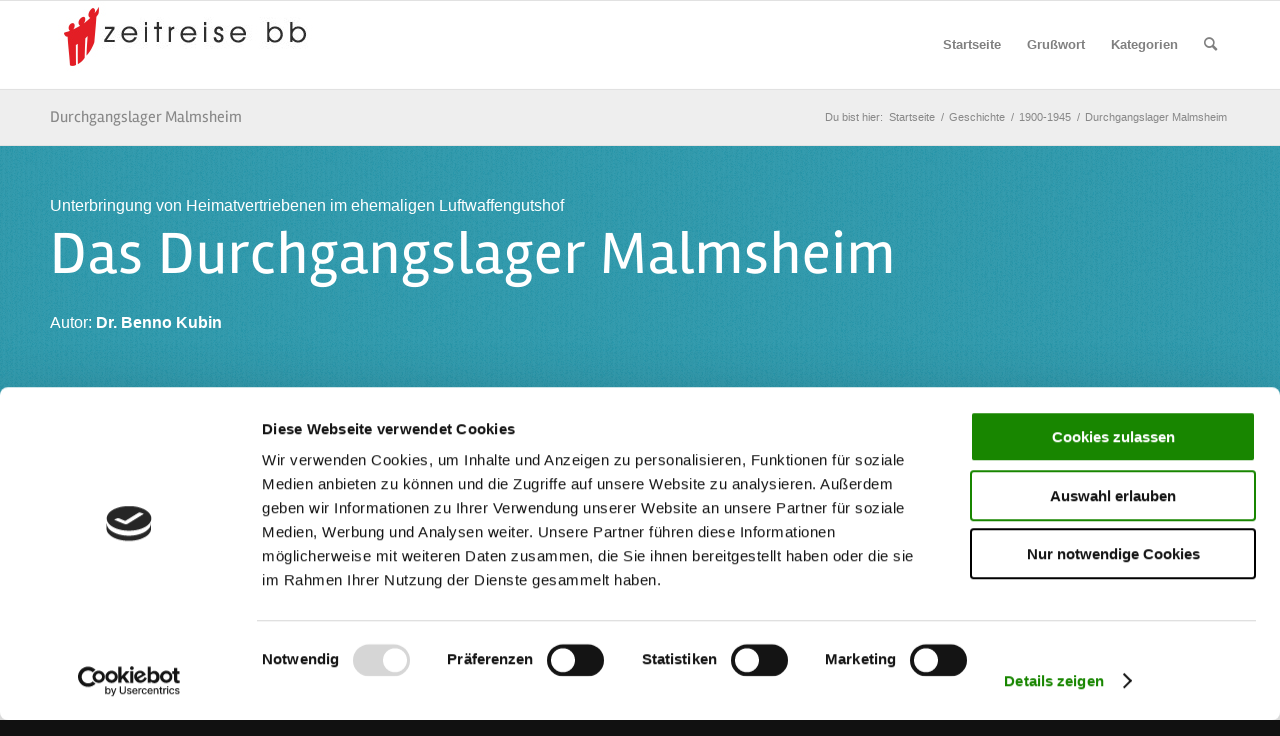

--- FILE ---
content_type: text/html; charset=UTF-8
request_url: https://zeitreise-bb.de/durchg-2/
body_size: 18987
content:
<!DOCTYPE html>
<html lang="de" class="html_stretched responsive av-preloader-disabled  html_header_top html_logo_left html_main_nav_header html_menu_right html_slim html_header_sticky html_header_shrinking html_mobile_menu_phone html_header_searchicon html_content_align_center html_header_unstick_top_disabled html_header_stretch_disabled html_elegant-blog html_av-overlay-side html_av-overlay-side-classic html_av-submenu-noclone html_entry_id_9456 av-cookies-no-cookie-consent av-no-preview av-default-lightbox html_text_menu_active av-mobile-menu-switch-default">
<head>
<meta charset="UTF-8" />


<!-- mobile setting -->
<meta name="viewport" content="width=device-width, initial-scale=1">

<!-- Scripts/CSS and wp_head hook -->
<script defer src="[data-uri]"></script>
<script defer type="text/javascript"
		id="Cookiebot"
		src="https://consent.cookiebot.com/uc.js"
		data-implementation="wp"
		data-cbid="31cd8d6e-c2bf-4ff9-ac57-872a6c9e0c84"
						data-culture="DE"
				data-blockingmode="auto"
	></script>
<meta name='robots' content='index, follow, max-image-preview:large, max-snippet:-1, max-video-preview:-1' />

	<!-- This site is optimized with the Yoast SEO plugin v26.8 - https://yoast.com/product/yoast-seo-wordpress/ -->
	<title>Durchgangslager Malmsheim - Zeitreise BB</title>
	<link rel="canonical" href="https://zeitreise-bb.de/durchg-2/" />
	<meta property="og:locale" content="de_DE" />
	<meta property="og:type" content="article" />
	<meta property="og:title" content="Durchgangslager Malmsheim - Zeitreise BB" />
	<meta property="og:url" content="https://zeitreise-bb.de/durchg-2/" />
	<meta property="og:site_name" content="Zeitreise BB" />
	<meta property="article:published_time" content="2018-06-19T05:37:20+00:00" />
	<meta property="article:modified_time" content="2020-12-02T15:54:30+00:00" />
	<meta name="author" content="Redaktion" />
	<meta name="twitter:card" content="summary_large_image" />
	<meta name="twitter:label1" content="Verfasst von" />
	<meta name="twitter:data1" content="Redaktion" />
	<meta name="twitter:label2" content="Geschätzte Lesezeit" />
	<meta name="twitter:data2" content="11 Minuten" />
	<script type="application/ld+json" class="yoast-schema-graph">{"@context":"https://schema.org","@graph":[{"@type":"Article","@id":"https://zeitreise-bb.de/durchg-2/#article","isPartOf":{"@id":"https://zeitreise-bb.de/durchg-2/"},"author":{"name":"Redaktion","@id":"https://zeitreise-bb.de/#/schema/person/c2b45601362defd892be6d679dda2484"},"headline":"Durchgangslager Malmsheim","datePublished":"2018-06-19T05:37:20+00:00","dateModified":"2020-12-02T15:54:30+00:00","mainEntityOfPage":{"@id":"https://zeitreise-bb.de/durchg-2/"},"wordCount":2204,"commentCount":0,"keywords":["1900-1945","Flüchtlinge","Heimatvertriebene","Malmsheim","Nachkriegszeit","Zeitgeschichte"],"articleSection":["1900-1945","Geschichte","Malmsheim","Renningen","Zeitgeschichte"],"inLanguage":"de"},{"@type":"WebPage","@id":"https://zeitreise-bb.de/durchg-2/","url":"https://zeitreise-bb.de/durchg-2/","name":"Durchgangslager Malmsheim - Zeitreise BB","isPartOf":{"@id":"https://zeitreise-bb.de/#website"},"datePublished":"2018-06-19T05:37:20+00:00","dateModified":"2020-12-02T15:54:30+00:00","author":{"@id":"https://zeitreise-bb.de/#/schema/person/c2b45601362defd892be6d679dda2484"},"breadcrumb":{"@id":"https://zeitreise-bb.de/durchg-2/#breadcrumb"},"inLanguage":"de","potentialAction":[{"@type":"ReadAction","target":["https://zeitreise-bb.de/durchg-2/"]}]},{"@type":"BreadcrumbList","@id":"https://zeitreise-bb.de/durchg-2/#breadcrumb","itemListElement":[{"@type":"ListItem","position":1,"name":"Startseite","item":"https://zeitreise-bb.de/startseite/"},{"@type":"ListItem","position":2,"name":"Durchgangslager Malmsheim"}]},{"@type":"WebSite","@id":"https://zeitreise-bb.de/#website","url":"https://zeitreise-bb.de/","name":"Zeitreise BB","description":"Das Portal zur Geschichte und Kultur des Landkreises Böblingen, seiner Menschen, Städte, Gemeinden und Teilorte","potentialAction":[{"@type":"SearchAction","target":{"@type":"EntryPoint","urlTemplate":"https://zeitreise-bb.de/?s={search_term_string}"},"query-input":{"@type":"PropertyValueSpecification","valueRequired":true,"valueName":"search_term_string"}}],"inLanguage":"de"},{"@type":"Person","@id":"https://zeitreise-bb.de/#/schema/person/c2b45601362defd892be6d679dda2484","name":"Redaktion"}]}</script>
	<!-- / Yoast SEO plugin. -->


<link rel="alternate" type="application/rss+xml" title="Zeitreise BB &raquo; Feed" href="https://zeitreise-bb.de/feed/" />
<link rel="alternate" title="oEmbed (JSON)" type="application/json+oembed" href="https://zeitreise-bb.de/wp-json/oembed/1.0/embed?url=https%3A%2F%2Fzeitreise-bb.de%2Fdurchg-2%2F" />
<link rel="alternate" title="oEmbed (XML)" type="text/xml+oembed" href="https://zeitreise-bb.de/wp-json/oembed/1.0/embed?url=https%3A%2F%2Fzeitreise-bb.de%2Fdurchg-2%2F&#038;format=xml" />
<style id='wp-img-auto-sizes-contain-inline-css' type='text/css'>
img:is([sizes=auto i],[sizes^="auto," i]){contain-intrinsic-size:3000px 1500px}
/*# sourceURL=wp-img-auto-sizes-contain-inline-css */
</style>
<link rel='stylesheet' id='mci-footnotes-no-tooltips-pagelayout-none-css' href='https://zeitreise-bb.de/wp-content/plugins/footnotes/css/footnotes-nottbrpl0.min.css?ver=2.7.3' type='text/css' media='all' />
<link rel='stylesheet' id='avia-grid-css' href='https://zeitreise-bb.de/wp-content/cache/autoptimize/css/autoptimize_single_c923986f264dfaa53264fe9f68f83beb.css?ver=6.0.8' type='text/css' media='all' />
<link rel='stylesheet' id='avia-base-css' href='https://zeitreise-bb.de/wp-content/cache/autoptimize/css/autoptimize_single_bb0338298086935334d0f2084f5f815d.css?ver=6.0.8' type='text/css' media='all' />
<link rel='stylesheet' id='avia-layout-css' href='https://zeitreise-bb.de/wp-content/cache/autoptimize/css/autoptimize_single_e19c03aa08b9c6303e68e86f0b4d5834.css?ver=6.0.8' type='text/css' media='all' />
<link rel='stylesheet' id='avia-module-audioplayer-css' href='https://zeitreise-bb.de/wp-content/cache/autoptimize/css/autoptimize_single_033acd0d6e0b5e2a913b66de50a96cbf.css?ver=6.0.8' type='text/css' media='all' />
<link rel='stylesheet' id='avia-module-blog-css' href='https://zeitreise-bb.de/wp-content/cache/autoptimize/css/autoptimize_single_bed5975b4827b5b20d53a01af01c3ed8.css?ver=6.0.8' type='text/css' media='all' />
<link rel='stylesheet' id='avia-module-postslider-css' href='https://zeitreise-bb.de/wp-content/cache/autoptimize/css/autoptimize_single_4ca084bf8bb2bf3074bdf5836596176e.css?ver=6.0.8' type='text/css' media='all' />
<link rel='stylesheet' id='avia-module-button-css' href='https://zeitreise-bb.de/wp-content/cache/autoptimize/css/autoptimize_single_eed9fff5128dcc57fdf6f99ba6b8eaf6.css?ver=6.0.8' type='text/css' media='all' />
<link rel='stylesheet' id='avia-module-buttonrow-css' href='https://zeitreise-bb.de/wp-content/cache/autoptimize/css/autoptimize_single_4eed102095e23d4e6d345081846064b3.css?ver=6.0.8' type='text/css' media='all' />
<link rel='stylesheet' id='avia-module-button-fullwidth-css' href='https://zeitreise-bb.de/wp-content/cache/autoptimize/css/autoptimize_single_9fec04997da80fdad2777108111f9e45.css?ver=6.0.8' type='text/css' media='all' />
<link rel='stylesheet' id='avia-module-catalogue-css' href='https://zeitreise-bb.de/wp-content/cache/autoptimize/css/autoptimize_single_76307b39f4976719167440011c0edfdb.css?ver=6.0.8' type='text/css' media='all' />
<link rel='stylesheet' id='avia-module-comments-css' href='https://zeitreise-bb.de/wp-content/cache/autoptimize/css/autoptimize_single_5bbf3ee9aaed957bec384aa668f1c0b5.css?ver=6.0.8' type='text/css' media='all' />
<link rel='stylesheet' id='avia-module-contact-css' href='https://zeitreise-bb.de/wp-content/cache/autoptimize/css/autoptimize_single_a9f40e3b207f53ed167783f87e6f7088.css?ver=6.0.8' type='text/css' media='all' />
<link rel='stylesheet' id='avia-module-slideshow-css' href='https://zeitreise-bb.de/wp-content/cache/autoptimize/css/autoptimize_single_2bb8f40f0ff92972794847f8aa641d23.css?ver=6.0.8' type='text/css' media='all' />
<link rel='stylesheet' id='avia-module-slideshow-contentpartner-css' href='https://zeitreise-bb.de/wp-content/cache/autoptimize/css/autoptimize_single_038303577e672241c16a4370f69be861.css?ver=6.0.8' type='text/css' media='all' />
<link rel='stylesheet' id='avia-module-countdown-css' href='https://zeitreise-bb.de/wp-content/cache/autoptimize/css/autoptimize_single_0bf8d0ce5416dbc3c57339ab2953a790.css?ver=6.0.8' type='text/css' media='all' />
<link rel='stylesheet' id='avia-module-dynamic-field-css' href='https://zeitreise-bb.de/wp-content/cache/autoptimize/css/autoptimize_single_5cddc258478e9794566587bed71d8f73.css?ver=6.0.8' type='text/css' media='all' />
<link rel='stylesheet' id='avia-module-gallery-css' href='https://zeitreise-bb.de/wp-content/cache/autoptimize/css/autoptimize_single_69a6fec7c68809bd986ef13883380d32.css?ver=6.0.8' type='text/css' media='all' />
<link rel='stylesheet' id='avia-module-gallery-hor-css' href='https://zeitreise-bb.de/wp-content/cache/autoptimize/css/autoptimize_single_1a3ef8762c3499be7edd1b9b02809a94.css?ver=6.0.8' type='text/css' media='all' />
<link rel='stylesheet' id='avia-module-maps-css' href='https://zeitreise-bb.de/wp-content/cache/autoptimize/css/autoptimize_single_f75ffd0986745561f1623bba185a6f53.css?ver=6.0.8' type='text/css' media='all' />
<link rel='stylesheet' id='avia-module-gridrow-css' href='https://zeitreise-bb.de/wp-content/cache/autoptimize/css/autoptimize_single_1e01017296f42c31721612d90e74ae7b.css?ver=6.0.8' type='text/css' media='all' />
<link rel='stylesheet' id='avia-module-heading-css' href='https://zeitreise-bb.de/wp-content/cache/autoptimize/css/autoptimize_single_106d26af122106b3a10a6d4b68ba7938.css?ver=6.0.8' type='text/css' media='all' />
<link rel='stylesheet' id='avia-module-rotator-css' href='https://zeitreise-bb.de/wp-content/cache/autoptimize/css/autoptimize_single_9c84210f49b8385742de8d7d25424ac5.css?ver=6.0.8' type='text/css' media='all' />
<link rel='stylesheet' id='avia-module-hr-css' href='https://zeitreise-bb.de/wp-content/cache/autoptimize/css/autoptimize_single_0787a678248ef8097d9221deae3282bb.css?ver=6.0.8' type='text/css' media='all' />
<link rel='stylesheet' id='avia-module-icon-css' href='https://zeitreise-bb.de/wp-content/cache/autoptimize/css/autoptimize_single_59d2f3dc7c9f3b987918f6432bf4d1b2.css?ver=6.0.8' type='text/css' media='all' />
<link rel='stylesheet' id='avia-module-icon-circles-css' href='https://zeitreise-bb.de/wp-content/cache/autoptimize/css/autoptimize_single_4a1d25c3b5ff1e94db3c6973a79b8f4a.css?ver=6.0.8' type='text/css' media='all' />
<link rel='stylesheet' id='avia-module-iconbox-css' href='https://zeitreise-bb.de/wp-content/cache/autoptimize/css/autoptimize_single_005bcb124fa00155ce28d856c990c11d.css?ver=6.0.8' type='text/css' media='all' />
<link rel='stylesheet' id='avia-module-icongrid-css' href='https://zeitreise-bb.de/wp-content/cache/autoptimize/css/autoptimize_single_51fc53d52017b60ed06d77309f29edff.css?ver=6.0.8' type='text/css' media='all' />
<link rel='stylesheet' id='avia-module-iconlist-css' href='https://zeitreise-bb.de/wp-content/cache/autoptimize/css/autoptimize_single_2edad00c33795d9c6d5026a8130ad603.css?ver=6.0.8' type='text/css' media='all' />
<link rel='stylesheet' id='avia-module-image-css' href='https://zeitreise-bb.de/wp-content/cache/autoptimize/css/autoptimize_single_8b8aa660d24c88b1dfa81853bde06a58.css?ver=6.0.8' type='text/css' media='all' />
<link rel='stylesheet' id='avia-module-image-diff-css' href='https://zeitreise-bb.de/wp-content/cache/autoptimize/css/autoptimize_single_5d234117a84514837763c9a8145d0a6b.css?ver=6.0.8' type='text/css' media='all' />
<link rel='stylesheet' id='avia-module-hotspot-css' href='https://zeitreise-bb.de/wp-content/cache/autoptimize/css/autoptimize_single_d9cfe6c30ef8065a570d70490c925668.css?ver=6.0.8' type='text/css' media='all' />
<link rel='stylesheet' id='avia-module-sc-lottie-animation-css' href='https://zeitreise-bb.de/wp-content/cache/autoptimize/css/autoptimize_single_96072d373b2a94f692956ef73d6c3e68.css?ver=6.0.8' type='text/css' media='all' />
<link rel='stylesheet' id='avia-module-magazine-css' href='https://zeitreise-bb.de/wp-content/cache/autoptimize/css/autoptimize_single_4a6b857a338221553ee30f37e953b42c.css?ver=6.0.8' type='text/css' media='all' />
<link rel='stylesheet' id='avia-module-masonry-css' href='https://zeitreise-bb.de/wp-content/cache/autoptimize/css/autoptimize_single_1a204781902260bd76b3f17af1dd29f0.css?ver=6.0.8' type='text/css' media='all' />
<link rel='stylesheet' id='avia-siteloader-css' href='https://zeitreise-bb.de/wp-content/cache/autoptimize/css/autoptimize_single_2d6a61ca28a90c05968f32670397d449.css?ver=6.0.8' type='text/css' media='all' />
<link rel='stylesheet' id='avia-module-menu-css' href='https://zeitreise-bb.de/wp-content/cache/autoptimize/css/autoptimize_single_225d0a8b4b82ac97b95df541f151f675.css?ver=6.0.8' type='text/css' media='all' />
<link rel='stylesheet' id='avia-module-notification-css' href='https://zeitreise-bb.de/wp-content/cache/autoptimize/css/autoptimize_single_f25d2f95d38464649760467d6e732e71.css?ver=6.0.8' type='text/css' media='all' />
<link rel='stylesheet' id='avia-module-numbers-css' href='https://zeitreise-bb.de/wp-content/cache/autoptimize/css/autoptimize_single_ee6c8bed256d8b1eebc23409cd8df4a6.css?ver=6.0.8' type='text/css' media='all' />
<link rel='stylesheet' id='avia-module-portfolio-css' href='https://zeitreise-bb.de/wp-content/cache/autoptimize/css/autoptimize_single_56a6655dde0e69b1eeb09980fc830459.css?ver=6.0.8' type='text/css' media='all' />
<link rel='stylesheet' id='avia-module-post-metadata-css' href='https://zeitreise-bb.de/wp-content/cache/autoptimize/css/autoptimize_single_b5928a524e34135d81d395d2830cdf16.css?ver=6.0.8' type='text/css' media='all' />
<link rel='stylesheet' id='avia-module-progress-bar-css' href='https://zeitreise-bb.de/wp-content/cache/autoptimize/css/autoptimize_single_010e4eacd2807cf48b81ddff352365a3.css?ver=6.0.8' type='text/css' media='all' />
<link rel='stylesheet' id='avia-module-promobox-css' href='https://zeitreise-bb.de/wp-content/cache/autoptimize/css/autoptimize_single_6f78594beea65e98252b422acb83234b.css?ver=6.0.8' type='text/css' media='all' />
<link rel='stylesheet' id='avia-sc-search-css' href='https://zeitreise-bb.de/wp-content/cache/autoptimize/css/autoptimize_single_b5f5ba0f6967fae83f656eaa2dcda69b.css?ver=6.0.8' type='text/css' media='all' />
<link rel='stylesheet' id='avia-module-slideshow-accordion-css' href='https://zeitreise-bb.de/wp-content/cache/autoptimize/css/autoptimize_single_aa302ceb48c87b48ba96a9e5daee5a36.css?ver=6.0.8' type='text/css' media='all' />
<link rel='stylesheet' id='avia-module-slideshow-feature-image-css' href='https://zeitreise-bb.de/wp-content/cache/autoptimize/css/autoptimize_single_e4dcc415ea1ba0135fe9d59c9d30dd40.css?ver=6.0.8' type='text/css' media='all' />
<link rel='stylesheet' id='avia-module-slideshow-fullsize-css' href='https://zeitreise-bb.de/wp-content/cache/autoptimize/css/autoptimize_single_e86ae087305d22072d5680fda3603297.css?ver=6.0.8' type='text/css' media='all' />
<link rel='stylesheet' id='avia-module-slideshow-fullscreen-css' href='https://zeitreise-bb.de/wp-content/cache/autoptimize/css/autoptimize_single_7b360c756bcb04ee36bf6fb26ee63879.css?ver=6.0.8' type='text/css' media='all' />
<link rel='stylesheet' id='avia-module-slideshow-ls-css' href='https://zeitreise-bb.de/wp-content/cache/autoptimize/css/autoptimize_single_579c66e16caabb71749071e4249aec07.css?ver=6.0.8' type='text/css' media='all' />
<link rel='stylesheet' id='avia-module-social-css' href='https://zeitreise-bb.de/wp-content/cache/autoptimize/css/autoptimize_single_4c67777637c22fb84d10abbd43e3739b.css?ver=6.0.8' type='text/css' media='all' />
<link rel='stylesheet' id='avia-module-tabsection-css' href='https://zeitreise-bb.de/wp-content/cache/autoptimize/css/autoptimize_single_419e0749594cb780749c645d935916da.css?ver=6.0.8' type='text/css' media='all' />
<link rel='stylesheet' id='avia-module-table-css' href='https://zeitreise-bb.de/wp-content/cache/autoptimize/css/autoptimize_single_f96b84036700e9e4d13a83c603fb9c2a.css?ver=6.0.8' type='text/css' media='all' />
<link rel='stylesheet' id='avia-module-tabs-css' href='https://zeitreise-bb.de/wp-content/cache/autoptimize/css/autoptimize_single_15af65796214614b782c84731b920acc.css?ver=6.0.8' type='text/css' media='all' />
<link rel='stylesheet' id='avia-module-team-css' href='https://zeitreise-bb.de/wp-content/cache/autoptimize/css/autoptimize_single_9edb01dc36e71bd3b2ffa3adede0c245.css?ver=6.0.8' type='text/css' media='all' />
<link rel='stylesheet' id='avia-module-testimonials-css' href='https://zeitreise-bb.de/wp-content/cache/autoptimize/css/autoptimize_single_dda20459cef16cb6c4b883d9c3ae38a5.css?ver=6.0.8' type='text/css' media='all' />
<link rel='stylesheet' id='avia-module-timeline-css' href='https://zeitreise-bb.de/wp-content/cache/autoptimize/css/autoptimize_single_b23053dc6fb585369b8cd2651c1c560f.css?ver=6.0.8' type='text/css' media='all' />
<link rel='stylesheet' id='avia-module-toggles-css' href='https://zeitreise-bb.de/wp-content/cache/autoptimize/css/autoptimize_single_60f474c88995d73274e9b03475058369.css?ver=6.0.8' type='text/css' media='all' />
<link rel='stylesheet' id='avia-module-video-css' href='https://zeitreise-bb.de/wp-content/cache/autoptimize/css/autoptimize_single_4029f35be23eb9b06ae9d80d9281e374.css?ver=6.0.8' type='text/css' media='all' />
<style id='wp-emoji-styles-inline-css' type='text/css'>

	img.wp-smiley, img.emoji {
		display: inline !important;
		border: none !important;
		box-shadow: none !important;
		height: 1em !important;
		width: 1em !important;
		margin: 0 0.07em !important;
		vertical-align: -0.1em !important;
		background: none !important;
		padding: 0 !important;
	}
/*# sourceURL=wp-emoji-styles-inline-css */
</style>
<style id='wp-block-library-inline-css' type='text/css'>
:root{--wp-block-synced-color:#7a00df;--wp-block-synced-color--rgb:122,0,223;--wp-bound-block-color:var(--wp-block-synced-color);--wp-editor-canvas-background:#ddd;--wp-admin-theme-color:#007cba;--wp-admin-theme-color--rgb:0,124,186;--wp-admin-theme-color-darker-10:#006ba1;--wp-admin-theme-color-darker-10--rgb:0,107,160.5;--wp-admin-theme-color-darker-20:#005a87;--wp-admin-theme-color-darker-20--rgb:0,90,135;--wp-admin-border-width-focus:2px}@media (min-resolution:192dpi){:root{--wp-admin-border-width-focus:1.5px}}.wp-element-button{cursor:pointer}:root .has-very-light-gray-background-color{background-color:#eee}:root .has-very-dark-gray-background-color{background-color:#313131}:root .has-very-light-gray-color{color:#eee}:root .has-very-dark-gray-color{color:#313131}:root .has-vivid-green-cyan-to-vivid-cyan-blue-gradient-background{background:linear-gradient(135deg,#00d084,#0693e3)}:root .has-purple-crush-gradient-background{background:linear-gradient(135deg,#34e2e4,#4721fb 50%,#ab1dfe)}:root .has-hazy-dawn-gradient-background{background:linear-gradient(135deg,#faaca8,#dad0ec)}:root .has-subdued-olive-gradient-background{background:linear-gradient(135deg,#fafae1,#67a671)}:root .has-atomic-cream-gradient-background{background:linear-gradient(135deg,#fdd79a,#004a59)}:root .has-nightshade-gradient-background{background:linear-gradient(135deg,#330968,#31cdcf)}:root .has-midnight-gradient-background{background:linear-gradient(135deg,#020381,#2874fc)}:root{--wp--preset--font-size--normal:16px;--wp--preset--font-size--huge:42px}.has-regular-font-size{font-size:1em}.has-larger-font-size{font-size:2.625em}.has-normal-font-size{font-size:var(--wp--preset--font-size--normal)}.has-huge-font-size{font-size:var(--wp--preset--font-size--huge)}.has-text-align-center{text-align:center}.has-text-align-left{text-align:left}.has-text-align-right{text-align:right}.has-fit-text{white-space:nowrap!important}#end-resizable-editor-section{display:none}.aligncenter{clear:both}.items-justified-left{justify-content:flex-start}.items-justified-center{justify-content:center}.items-justified-right{justify-content:flex-end}.items-justified-space-between{justify-content:space-between}.screen-reader-text{border:0;clip-path:inset(50%);height:1px;margin:-1px;overflow:hidden;padding:0;position:absolute;width:1px;word-wrap:normal!important}.screen-reader-text:focus{background-color:#ddd;clip-path:none;color:#444;display:block;font-size:1em;height:auto;left:5px;line-height:normal;padding:15px 23px 14px;text-decoration:none;top:5px;width:auto;z-index:100000}html :where(.has-border-color){border-style:solid}html :where([style*=border-top-color]){border-top-style:solid}html :where([style*=border-right-color]){border-right-style:solid}html :where([style*=border-bottom-color]){border-bottom-style:solid}html :where([style*=border-left-color]){border-left-style:solid}html :where([style*=border-width]){border-style:solid}html :where([style*=border-top-width]){border-top-style:solid}html :where([style*=border-right-width]){border-right-style:solid}html :where([style*=border-bottom-width]){border-bottom-style:solid}html :where([style*=border-left-width]){border-left-style:solid}html :where(img[class*=wp-image-]){height:auto;max-width:100%}:where(figure){margin:0 0 1em}html :where(.is-position-sticky){--wp-admin--admin-bar--position-offset:var(--wp-admin--admin-bar--height,0px)}@media screen and (max-width:600px){html :where(.is-position-sticky){--wp-admin--admin-bar--position-offset:0px}}

/*# sourceURL=wp-block-library-inline-css */
</style><style id='global-styles-inline-css' type='text/css'>
:root{--wp--preset--aspect-ratio--square: 1;--wp--preset--aspect-ratio--4-3: 4/3;--wp--preset--aspect-ratio--3-4: 3/4;--wp--preset--aspect-ratio--3-2: 3/2;--wp--preset--aspect-ratio--2-3: 2/3;--wp--preset--aspect-ratio--16-9: 16/9;--wp--preset--aspect-ratio--9-16: 9/16;--wp--preset--color--black: #000000;--wp--preset--color--cyan-bluish-gray: #abb8c3;--wp--preset--color--white: #ffffff;--wp--preset--color--pale-pink: #f78da7;--wp--preset--color--vivid-red: #cf2e2e;--wp--preset--color--luminous-vivid-orange: #ff6900;--wp--preset--color--luminous-vivid-amber: #fcb900;--wp--preset--color--light-green-cyan: #7bdcb5;--wp--preset--color--vivid-green-cyan: #00d084;--wp--preset--color--pale-cyan-blue: #8ed1fc;--wp--preset--color--vivid-cyan-blue: #0693e3;--wp--preset--color--vivid-purple: #9b51e0;--wp--preset--color--metallic-red: #b02b2c;--wp--preset--color--maximum-yellow-red: #edae44;--wp--preset--color--yellow-sun: #eeee22;--wp--preset--color--palm-leaf: #83a846;--wp--preset--color--aero: #7bb0e7;--wp--preset--color--old-lavender: #745f7e;--wp--preset--color--steel-teal: #5f8789;--wp--preset--color--raspberry-pink: #d65799;--wp--preset--color--medium-turquoise: #4ecac2;--wp--preset--gradient--vivid-cyan-blue-to-vivid-purple: linear-gradient(135deg,rgb(6,147,227) 0%,rgb(155,81,224) 100%);--wp--preset--gradient--light-green-cyan-to-vivid-green-cyan: linear-gradient(135deg,rgb(122,220,180) 0%,rgb(0,208,130) 100%);--wp--preset--gradient--luminous-vivid-amber-to-luminous-vivid-orange: linear-gradient(135deg,rgb(252,185,0) 0%,rgb(255,105,0) 100%);--wp--preset--gradient--luminous-vivid-orange-to-vivid-red: linear-gradient(135deg,rgb(255,105,0) 0%,rgb(207,46,46) 100%);--wp--preset--gradient--very-light-gray-to-cyan-bluish-gray: linear-gradient(135deg,rgb(238,238,238) 0%,rgb(169,184,195) 100%);--wp--preset--gradient--cool-to-warm-spectrum: linear-gradient(135deg,rgb(74,234,220) 0%,rgb(151,120,209) 20%,rgb(207,42,186) 40%,rgb(238,44,130) 60%,rgb(251,105,98) 80%,rgb(254,248,76) 100%);--wp--preset--gradient--blush-light-purple: linear-gradient(135deg,rgb(255,206,236) 0%,rgb(152,150,240) 100%);--wp--preset--gradient--blush-bordeaux: linear-gradient(135deg,rgb(254,205,165) 0%,rgb(254,45,45) 50%,rgb(107,0,62) 100%);--wp--preset--gradient--luminous-dusk: linear-gradient(135deg,rgb(255,203,112) 0%,rgb(199,81,192) 50%,rgb(65,88,208) 100%);--wp--preset--gradient--pale-ocean: linear-gradient(135deg,rgb(255,245,203) 0%,rgb(182,227,212) 50%,rgb(51,167,181) 100%);--wp--preset--gradient--electric-grass: linear-gradient(135deg,rgb(202,248,128) 0%,rgb(113,206,126) 100%);--wp--preset--gradient--midnight: linear-gradient(135deg,rgb(2,3,129) 0%,rgb(40,116,252) 100%);--wp--preset--font-size--small: 1rem;--wp--preset--font-size--medium: 1.125rem;--wp--preset--font-size--large: 1.75rem;--wp--preset--font-size--x-large: clamp(1.75rem, 3vw, 2.25rem);--wp--preset--spacing--20: 0.44rem;--wp--preset--spacing--30: 0.67rem;--wp--preset--spacing--40: 1rem;--wp--preset--spacing--50: 1.5rem;--wp--preset--spacing--60: 2.25rem;--wp--preset--spacing--70: 3.38rem;--wp--preset--spacing--80: 5.06rem;--wp--preset--shadow--natural: 6px 6px 9px rgba(0, 0, 0, 0.2);--wp--preset--shadow--deep: 12px 12px 50px rgba(0, 0, 0, 0.4);--wp--preset--shadow--sharp: 6px 6px 0px rgba(0, 0, 0, 0.2);--wp--preset--shadow--outlined: 6px 6px 0px -3px rgb(255, 255, 255), 6px 6px rgb(0, 0, 0);--wp--preset--shadow--crisp: 6px 6px 0px rgb(0, 0, 0);}:root { --wp--style--global--content-size: 800px;--wp--style--global--wide-size: 1130px; }:where(body) { margin: 0; }.wp-site-blocks > .alignleft { float: left; margin-right: 2em; }.wp-site-blocks > .alignright { float: right; margin-left: 2em; }.wp-site-blocks > .aligncenter { justify-content: center; margin-left: auto; margin-right: auto; }:where(.is-layout-flex){gap: 0.5em;}:where(.is-layout-grid){gap: 0.5em;}.is-layout-flow > .alignleft{float: left;margin-inline-start: 0;margin-inline-end: 2em;}.is-layout-flow > .alignright{float: right;margin-inline-start: 2em;margin-inline-end: 0;}.is-layout-flow > .aligncenter{margin-left: auto !important;margin-right: auto !important;}.is-layout-constrained > .alignleft{float: left;margin-inline-start: 0;margin-inline-end: 2em;}.is-layout-constrained > .alignright{float: right;margin-inline-start: 2em;margin-inline-end: 0;}.is-layout-constrained > .aligncenter{margin-left: auto !important;margin-right: auto !important;}.is-layout-constrained > :where(:not(.alignleft):not(.alignright):not(.alignfull)){max-width: var(--wp--style--global--content-size);margin-left: auto !important;margin-right: auto !important;}.is-layout-constrained > .alignwide{max-width: var(--wp--style--global--wide-size);}body .is-layout-flex{display: flex;}.is-layout-flex{flex-wrap: wrap;align-items: center;}.is-layout-flex > :is(*, div){margin: 0;}body .is-layout-grid{display: grid;}.is-layout-grid > :is(*, div){margin: 0;}body{padding-top: 0px;padding-right: 0px;padding-bottom: 0px;padding-left: 0px;}a:where(:not(.wp-element-button)){text-decoration: underline;}:root :where(.wp-element-button, .wp-block-button__link){background-color: #32373c;border-width: 0;color: #fff;font-family: inherit;font-size: inherit;font-style: inherit;font-weight: inherit;letter-spacing: inherit;line-height: inherit;padding-top: calc(0.667em + 2px);padding-right: calc(1.333em + 2px);padding-bottom: calc(0.667em + 2px);padding-left: calc(1.333em + 2px);text-decoration: none;text-transform: inherit;}.has-black-color{color: var(--wp--preset--color--black) !important;}.has-cyan-bluish-gray-color{color: var(--wp--preset--color--cyan-bluish-gray) !important;}.has-white-color{color: var(--wp--preset--color--white) !important;}.has-pale-pink-color{color: var(--wp--preset--color--pale-pink) !important;}.has-vivid-red-color{color: var(--wp--preset--color--vivid-red) !important;}.has-luminous-vivid-orange-color{color: var(--wp--preset--color--luminous-vivid-orange) !important;}.has-luminous-vivid-amber-color{color: var(--wp--preset--color--luminous-vivid-amber) !important;}.has-light-green-cyan-color{color: var(--wp--preset--color--light-green-cyan) !important;}.has-vivid-green-cyan-color{color: var(--wp--preset--color--vivid-green-cyan) !important;}.has-pale-cyan-blue-color{color: var(--wp--preset--color--pale-cyan-blue) !important;}.has-vivid-cyan-blue-color{color: var(--wp--preset--color--vivid-cyan-blue) !important;}.has-vivid-purple-color{color: var(--wp--preset--color--vivid-purple) !important;}.has-metallic-red-color{color: var(--wp--preset--color--metallic-red) !important;}.has-maximum-yellow-red-color{color: var(--wp--preset--color--maximum-yellow-red) !important;}.has-yellow-sun-color{color: var(--wp--preset--color--yellow-sun) !important;}.has-palm-leaf-color{color: var(--wp--preset--color--palm-leaf) !important;}.has-aero-color{color: var(--wp--preset--color--aero) !important;}.has-old-lavender-color{color: var(--wp--preset--color--old-lavender) !important;}.has-steel-teal-color{color: var(--wp--preset--color--steel-teal) !important;}.has-raspberry-pink-color{color: var(--wp--preset--color--raspberry-pink) !important;}.has-medium-turquoise-color{color: var(--wp--preset--color--medium-turquoise) !important;}.has-black-background-color{background-color: var(--wp--preset--color--black) !important;}.has-cyan-bluish-gray-background-color{background-color: var(--wp--preset--color--cyan-bluish-gray) !important;}.has-white-background-color{background-color: var(--wp--preset--color--white) !important;}.has-pale-pink-background-color{background-color: var(--wp--preset--color--pale-pink) !important;}.has-vivid-red-background-color{background-color: var(--wp--preset--color--vivid-red) !important;}.has-luminous-vivid-orange-background-color{background-color: var(--wp--preset--color--luminous-vivid-orange) !important;}.has-luminous-vivid-amber-background-color{background-color: var(--wp--preset--color--luminous-vivid-amber) !important;}.has-light-green-cyan-background-color{background-color: var(--wp--preset--color--light-green-cyan) !important;}.has-vivid-green-cyan-background-color{background-color: var(--wp--preset--color--vivid-green-cyan) !important;}.has-pale-cyan-blue-background-color{background-color: var(--wp--preset--color--pale-cyan-blue) !important;}.has-vivid-cyan-blue-background-color{background-color: var(--wp--preset--color--vivid-cyan-blue) !important;}.has-vivid-purple-background-color{background-color: var(--wp--preset--color--vivid-purple) !important;}.has-metallic-red-background-color{background-color: var(--wp--preset--color--metallic-red) !important;}.has-maximum-yellow-red-background-color{background-color: var(--wp--preset--color--maximum-yellow-red) !important;}.has-yellow-sun-background-color{background-color: var(--wp--preset--color--yellow-sun) !important;}.has-palm-leaf-background-color{background-color: var(--wp--preset--color--palm-leaf) !important;}.has-aero-background-color{background-color: var(--wp--preset--color--aero) !important;}.has-old-lavender-background-color{background-color: var(--wp--preset--color--old-lavender) !important;}.has-steel-teal-background-color{background-color: var(--wp--preset--color--steel-teal) !important;}.has-raspberry-pink-background-color{background-color: var(--wp--preset--color--raspberry-pink) !important;}.has-medium-turquoise-background-color{background-color: var(--wp--preset--color--medium-turquoise) !important;}.has-black-border-color{border-color: var(--wp--preset--color--black) !important;}.has-cyan-bluish-gray-border-color{border-color: var(--wp--preset--color--cyan-bluish-gray) !important;}.has-white-border-color{border-color: var(--wp--preset--color--white) !important;}.has-pale-pink-border-color{border-color: var(--wp--preset--color--pale-pink) !important;}.has-vivid-red-border-color{border-color: var(--wp--preset--color--vivid-red) !important;}.has-luminous-vivid-orange-border-color{border-color: var(--wp--preset--color--luminous-vivid-orange) !important;}.has-luminous-vivid-amber-border-color{border-color: var(--wp--preset--color--luminous-vivid-amber) !important;}.has-light-green-cyan-border-color{border-color: var(--wp--preset--color--light-green-cyan) !important;}.has-vivid-green-cyan-border-color{border-color: var(--wp--preset--color--vivid-green-cyan) !important;}.has-pale-cyan-blue-border-color{border-color: var(--wp--preset--color--pale-cyan-blue) !important;}.has-vivid-cyan-blue-border-color{border-color: var(--wp--preset--color--vivid-cyan-blue) !important;}.has-vivid-purple-border-color{border-color: var(--wp--preset--color--vivid-purple) !important;}.has-metallic-red-border-color{border-color: var(--wp--preset--color--metallic-red) !important;}.has-maximum-yellow-red-border-color{border-color: var(--wp--preset--color--maximum-yellow-red) !important;}.has-yellow-sun-border-color{border-color: var(--wp--preset--color--yellow-sun) !important;}.has-palm-leaf-border-color{border-color: var(--wp--preset--color--palm-leaf) !important;}.has-aero-border-color{border-color: var(--wp--preset--color--aero) !important;}.has-old-lavender-border-color{border-color: var(--wp--preset--color--old-lavender) !important;}.has-steel-teal-border-color{border-color: var(--wp--preset--color--steel-teal) !important;}.has-raspberry-pink-border-color{border-color: var(--wp--preset--color--raspberry-pink) !important;}.has-medium-turquoise-border-color{border-color: var(--wp--preset--color--medium-turquoise) !important;}.has-vivid-cyan-blue-to-vivid-purple-gradient-background{background: var(--wp--preset--gradient--vivid-cyan-blue-to-vivid-purple) !important;}.has-light-green-cyan-to-vivid-green-cyan-gradient-background{background: var(--wp--preset--gradient--light-green-cyan-to-vivid-green-cyan) !important;}.has-luminous-vivid-amber-to-luminous-vivid-orange-gradient-background{background: var(--wp--preset--gradient--luminous-vivid-amber-to-luminous-vivid-orange) !important;}.has-luminous-vivid-orange-to-vivid-red-gradient-background{background: var(--wp--preset--gradient--luminous-vivid-orange-to-vivid-red) !important;}.has-very-light-gray-to-cyan-bluish-gray-gradient-background{background: var(--wp--preset--gradient--very-light-gray-to-cyan-bluish-gray) !important;}.has-cool-to-warm-spectrum-gradient-background{background: var(--wp--preset--gradient--cool-to-warm-spectrum) !important;}.has-blush-light-purple-gradient-background{background: var(--wp--preset--gradient--blush-light-purple) !important;}.has-blush-bordeaux-gradient-background{background: var(--wp--preset--gradient--blush-bordeaux) !important;}.has-luminous-dusk-gradient-background{background: var(--wp--preset--gradient--luminous-dusk) !important;}.has-pale-ocean-gradient-background{background: var(--wp--preset--gradient--pale-ocean) !important;}.has-electric-grass-gradient-background{background: var(--wp--preset--gradient--electric-grass) !important;}.has-midnight-gradient-background{background: var(--wp--preset--gradient--midnight) !important;}.has-small-font-size{font-size: var(--wp--preset--font-size--small) !important;}.has-medium-font-size{font-size: var(--wp--preset--font-size--medium) !important;}.has-large-font-size{font-size: var(--wp--preset--font-size--large) !important;}.has-x-large-font-size{font-size: var(--wp--preset--font-size--x-large) !important;}
/*# sourceURL=global-styles-inline-css */
</style>

<link rel='stylesheet' id='categories-images-styles-css' href='https://zeitreise-bb.de/wp-content/cache/autoptimize/css/autoptimize_single_da599e9f40e7e08da85807528b5bde2d.css?ver=3.3.1' type='text/css' media='all' />
<link rel='stylesheet' id='dashicons-css' href='https://zeitreise-bb.de/wp-includes/css/dashicons.min.css?ver=6.9' type='text/css' media='all' />
<link rel='stylesheet' id='et-animate-style-css' href='https://zeitreise-bb.de/wp-content/cache/autoptimize/css/autoptimize_single_57db4a2811f951ff841fb4f77220d95b.css?ver=1.0.2' type='text/css' media='all' />
<link rel='stylesheet' id='et-bxslider-style-css' href='https://zeitreise-bb.de/wp-content/cache/autoptimize/css/autoptimize_single_e94064b525cc90a0a73874612a917bc3.css?ver=1.0.2' type='text/css' media='all' />
<link rel='stylesheet' id='et-lightbox-style-css' href='https://zeitreise-bb.de/wp-content/cache/autoptimize/css/autoptimize_single_d20fd38e678f8ce9e9157df28741580a.css?ver=1.0.2' type='text/css' media='all' />
<link rel='stylesheet' id='et-fontawesome-css' href='https://zeitreise-bb.de/wp-content/plugins/everest-timeline/css/font-awesome.min.css?ver=1.0.2' type='text/css' media='all' />

<link rel='stylesheet' id='et-frontend-style-css' href='https://zeitreise-bb.de/wp-content/cache/autoptimize/css/autoptimize_single_67cf1807bf1c9639f3e7ea3cc1c55dd7.css?ver=1.0.2' type='text/css' media='all' />
<link rel='stylesheet' id='et-responsive-style-css' href='https://zeitreise-bb.de/wp-content/cache/autoptimize/css/autoptimize_single_9b6d063f30db09daa7d54f1f57383b45.css?ver=1.0.2' type='text/css' media='all' />
<link rel='stylesheet' id='avia-scs-css' href='https://zeitreise-bb.de/wp-content/cache/autoptimize/css/autoptimize_single_3fda5b72b2c22f5c0fd06205678cc979.css?ver=6.0.8' type='text/css' media='all' />
<link rel='stylesheet' id='avia-fold-unfold-css' href='https://zeitreise-bb.de/wp-content/cache/autoptimize/css/autoptimize_single_8d5e91a519eb626b9afc723d155fc111.css?ver=6.0.8' type='text/css' media='all' />
<link rel='stylesheet' id='avia-popup-css-css' href='https://zeitreise-bb.de/wp-content/themes/enfold/js/aviapopup/magnific-popup.min.css?ver=6.0.8' type='text/css' media='screen' />
<link rel='stylesheet' id='avia-lightbox-css' href='https://zeitreise-bb.de/wp-content/cache/autoptimize/css/autoptimize_single_10d58ef274ea3934f79493c649b5e5a4.css?ver=6.0.8' type='text/css' media='screen' />
<link rel='stylesheet' id='avia-widget-css-css' href='https://zeitreise-bb.de/wp-content/cache/autoptimize/css/autoptimize_single_cd4cacb42d86900ce21ae76f58392e04.css?ver=6.0.8' type='text/css' media='screen' />
<link rel='stylesheet' id='avia-dynamic-css' href='https://zeitreise-bb.de/wp-content/cache/autoptimize/css/autoptimize_single_928773f6166f283a2c433e32b75a60e9.css?ver=692f70c8f1db6' type='text/css' media='all' />
<link rel='stylesheet' id='avia-custom-css' href='https://zeitreise-bb.de/wp-content/themes/enfold/css/custom.css?ver=6.0.8' type='text/css' media='all' />
<link rel='stylesheet' id='avia-style-css' href='https://zeitreise-bb.de/wp-content/cache/autoptimize/css/autoptimize_single_89623a43432dcbb5b494c13a4f7045e3.css?ver=6.0.8' type='text/css' media='all' />
<link rel='stylesheet' id='avia-single-post-9456-css' href='https://zeitreise-bb.de/wp-content/cache/autoptimize/css/autoptimize_single_0311970ac59d28800212342b9745073d.css?ver=ver-1764740429' type='text/css' media='all' />
<script defer type="text/javascript" src="https://zeitreise-bb.de/wp-includes/js/jquery/jquery.min.js?ver=3.7.1" id="jquery-core-js"></script>
<script defer type="text/javascript" src="https://zeitreise-bb.de/wp-includes/js/jquery/jquery-migrate.min.js?ver=3.4.1" id="jquery-migrate-js"></script>
<script defer type="text/javascript" src="https://zeitreise-bb.de/wp-content/cache/autoptimize/js/autoptimize_single_c8680c612b22e35ce21c584fc88bebc2.js?ver=1.0.2" id="et-isotope-script-js"></script>
<script defer type="text/javascript" src="https://zeitreise-bb.de/wp-content/cache/autoptimize/js/autoptimize_single_90c714e2bae5bb754ed52cbbce31038b.js?ver=1.0.2" id="et-bxslider-script-js"></script>
<script defer type="text/javascript" src="https://zeitreise-bb.de/wp-content/plugins/everest-timeline/js/imagesloaded.min.js?ver=1.0.2" id="et-imageloaded-script-js"></script>
<script defer type="text/javascript" src="https://zeitreise-bb.de/wp-content/cache/autoptimize/js/autoptimize_single_df62e0159d12df0d8cdf2070e91c1b18.js?ver=1.0.2" id="et-lightbox-script-js"></script>
<script defer type="text/javascript" src="https://zeitreise-bb.de/wp-content/cache/autoptimize/js/autoptimize_single_c8524a31bb7432eb63c6207258a696ac.js?ver=1.0.2" id="et-wow-script-js"></script>
<script defer id="et-frontend-script-js-extra" src="[data-uri]"></script>
<script defer type="text/javascript" src="https://zeitreise-bb.de/wp-content/cache/autoptimize/js/autoptimize_single_421246a7a43e92f62d2fbe4c7e2df600.js?ver=1.0.2" id="et-frontend-script-js"></script>
<script defer type="text/javascript" src="https://zeitreise-bb.de/wp-content/cache/autoptimize/js/autoptimize_single_c5ba8cbb456a2694cedb43b7c89e458b.js?ver=6.0.8" id="avia-js-js"></script>
<script defer type="text/javascript" src="https://zeitreise-bb.de/wp-content/cache/autoptimize/js/autoptimize_single_e96846193549df893ebe4d182543230a.js?ver=6.0.8" id="avia-compat-js"></script>
<link rel="https://api.w.org/" href="https://zeitreise-bb.de/wp-json/" /><link rel="alternate" title="JSON" type="application/json" href="https://zeitreise-bb.de/wp-json/wp/v2/posts/9456" /><link rel="EditURI" type="application/rsd+xml" title="RSD" href="https://zeitreise-bb.de/xmlrpc.php?rsd" />
<meta name="generator" content="WordPress 6.9" />
<link rel='shortlink' href='https://zeitreise-bb.de/?p=9456' />
<link rel="profile" href="https://gmpg.org/xfn/11" />
<link rel="alternate" type="application/rss+xml" title="Zeitreise BB RSS2 Feed" href="https://zeitreise-bb.de/feed/" />
<link rel="pingback" href="https://zeitreise-bb.de/xmlrpc.php" />
<!--[if lt IE 9]><script src="https://zeitreise-bb.de/wp-content/themes/enfold/js/html5shiv.js"></script><![endif]-->
<link rel="icon" href="https://zeitreise-bb.de/wp-content/uploads/2025/01/cropped-Logo_ZZBB_fav-32x32-1.jpg" type="image/x-icon">
<link rel="icon" href="https://zeitreise-bb.de/wp-content/uploads/2025/01/cropped-Logo_ZZBB_fav-32x32-1.jpg" sizes="32x32" />
<link rel="icon" href="https://zeitreise-bb.de/wp-content/uploads/2025/01/cropped-Logo_ZZBB_fav-32x32-1.jpg" sizes="192x192" />
<link rel="apple-touch-icon" href="https://zeitreise-bb.de/wp-content/uploads/2025/01/cropped-Logo_ZZBB_fav-32x32-1.jpg" />
<meta name="msapplication-TileImage" content="https://zeitreise-bb.de/wp-content/uploads/2025/01/cropped-Logo_ZZBB_fav-32x32-1.jpg" />
<style type="text/css">
		@font-face {font-family: 'entypo-fontello'; font-weight: normal; font-style: normal; font-display: auto;
		src: url('https://zeitreise-bb.de/wp-content/themes/enfold/config-templatebuilder/avia-template-builder/assets/fonts/entypo-fontello.woff2') format('woff2'),
		url('https://zeitreise-bb.de/wp-content/themes/enfold/config-templatebuilder/avia-template-builder/assets/fonts/entypo-fontello.woff') format('woff'),
		url('https://zeitreise-bb.de/wp-content/themes/enfold/config-templatebuilder/avia-template-builder/assets/fonts/entypo-fontello.ttf') format('truetype'),
		url('https://zeitreise-bb.de/wp-content/themes/enfold/config-templatebuilder/avia-template-builder/assets/fonts/entypo-fontello.svg#entypo-fontello') format('svg'),
		url('https://zeitreise-bb.de/wp-content/themes/enfold/config-templatebuilder/avia-template-builder/assets/fonts/entypo-fontello.eot'),
		url('https://zeitreise-bb.de/wp-content/themes/enfold/config-templatebuilder/avia-template-builder/assets/fonts/entypo-fontello.eot?#iefix') format('embedded-opentype');
		} #top .avia-font-entypo-fontello, body .avia-font-entypo-fontello, html body [data-av_iconfont='entypo-fontello']:before{ font-family: 'entypo-fontello'; }
		</style>
<!-- BEGIN Tracking code for Matomo -->
<script defer src="[data-uri]"></script>
<!-- END Tracking code for Matomo -->



<!--
Debugging Info for Theme support: 

Theme: Enfold
Version: 6.0.8
Installed: enfold
AviaFramework Version: 5.6
AviaBuilder Version: 5.3
aviaElementManager Version: 1.0.1
- - - - - - - - - - -
ChildTheme: Zeitreise
ChildTheme Version: 1.0
ChildTheme Installed: enfold

- - - - - - - - - - -
ML:128-PU:63-PLA:18
WP:6.9
Compress: CSS:disabled - JS:disabled
Updates: enabled - token has changed and not verified
PLAu:17
-->
<style type="text/css" media="all">
.footnotes_reference_container {margin-top: 24px !important; margin-bottom: 0px !important;}
.footnote_container_prepare > p {border-bottom: 1px solid #aaaaaa !important;}


</style>

</head>

<body id="top" class="wp-singular post-template-default single single-post postid-9456 single-format-standard wp-theme-enfold wp-child-theme-zeitreise stretched rtl_columns av-curtain-numeric rambla-v13-latin-custom rambla-v13-latin  post-type-post category-1900-1945 category-geschichte category-malmsheim category-renningen category-zeitgeschichte post_tag-1900-1945 post_tag-fluechtlinge post_tag-heimatvertriebene post_tag-malmsheim post_tag-nachkriegszeit post_tag-zeitgeschichte avia-responsive-images-support" itemscope="itemscope" itemtype="https://schema.org/WebPage" >

	
	<div id='wrap_all'>

	
<header id='header' class='all_colors header_color light_bg_color  av_header_top av_logo_left av_main_nav_header av_menu_right av_slim av_header_sticky av_header_shrinking av_header_stretch_disabled av_mobile_menu_phone av_header_searchicon av_header_unstick_top_disabled av_bottom_nav_disabled  av_header_border_disabled' aria-label="Header" data-av_shrink_factor='50' role="banner" itemscope="itemscope" itemtype="https://schema.org/WPHeader" >

		<div  id='header_main' class='container_wrap container_wrap_logo'>

        <div class='container av-logo-container'><div class='inner-container'><span class='logo avia-standard-logo'><a href='https://zeitreise-bb.de/' class='' aria-label='Zeitreise BB' ><img src="//zeitreise-bb.de/wp-content/uploads/2019/04/logoZbb.jpg" height="100" width="300" alt='Zeitreise BB' title='' /></a></span><nav class='main_menu' data-selectname='Wähle eine Seite'  role="navigation" itemscope="itemscope" itemtype="https://schema.org/SiteNavigationElement" ><div class="avia-menu av-main-nav-wrap"><ul role="menu" class="menu av-main-nav" id="avia-menu"><li role="menuitem" id="menu-item-136" class="menu-item menu-item-type-post_type menu-item-object-page menu-item-home menu-item-top-level menu-item-top-level-1"><a href="https://zeitreise-bb.de/" itemprop="url" tabindex="0"><span class="avia-bullet"></span><span class="avia-menu-text">Startseite</span><span class="avia-menu-fx"><span class="avia-arrow-wrap"><span class="avia-arrow"></span></span></span></a></li>
<li role="menuitem" id="menu-item-16953" class="menu-item menu-item-type-post_type menu-item-object-page menu-item-top-level menu-item-top-level-2"><a href="https://zeitreise-bb.de/ueber-uns/" itemprop="url" tabindex="0"><span class="avia-bullet"></span><span class="avia-menu-text">Grußwort</span><span class="avia-menu-fx"><span class="avia-arrow-wrap"><span class="avia-arrow"></span></span></span></a></li>
<li role="menuitem" id="menu-item-16968" class="menu-item menu-item-type-post_type menu-item-object-page menu-item-top-level menu-item-top-level-3"><a href="https://zeitreise-bb.de/kategorien/" itemprop="url" tabindex="0"><span class="avia-bullet"></span><span class="avia-menu-text">Kategorien</span><span class="avia-menu-fx"><span class="avia-arrow-wrap"><span class="avia-arrow"></span></span></span></a></li>
<li id="menu-item-search" class="noMobile menu-item menu-item-search-dropdown menu-item-avia-special" role="menuitem"><a aria-label="Suche" href="?s=" rel="nofollow" data-avia-search-tooltip="
&lt;search&gt;
	&lt;form role=&quot;search&quot; action=&quot;https://zeitreise-bb.de/&quot; id=&quot;searchform&quot; method=&quot;get&quot; class=&quot;&quot;&gt;
		&lt;div&gt;
			&lt;input type=&quot;submit&quot; value=&quot;&quot; id=&quot;searchsubmit&quot; class=&quot;button avia-font-entypo-fontello&quot; title=&quot;Enter at least 3 characters to show search results in a dropdown or click to route to search result page to show all results&quot; /&gt;
			&lt;input type=&quot;search&quot; id=&quot;s&quot; name=&quot;s&quot; value=&quot;&quot; aria-label='Suche' placeholder='Suche' required /&gt;
					&lt;/div&gt;
	&lt;/form&gt;
&lt;/search&gt;
" aria-hidden='false' data-av_icon='' data-av_iconfont='entypo-fontello'><span class="avia_hidden_link_text">Suche</span></a></li><li class="av-burger-menu-main menu-item-avia-special " role="menuitem">
	        			<a href="#" aria-label="Menü" aria-hidden="false">
							<span class="av-hamburger av-hamburger--spin av-js-hamburger">
								<span class="av-hamburger-box">
						          <span class="av-hamburger-inner"></span>
						          <strong>Menü</strong>
								</span>
							</span>
							<span class="avia_hidden_link_text">Menü</span>
						</a>
	        		   </li></ul></div></nav></div> </div> 
		<!-- end container_wrap-->
		</div>
<div class="header_bg"></div>
<!-- end header -->
</header>

	<div id='main' class='all_colors' data-scroll-offset='88'>

	<div class='stretch_full container_wrap alternate_color light_bg_color title_container'><div class='container'><h1 class='main-title entry-title '><a href='https://zeitreise-bb.de/durchg-2/' rel='bookmark' title='Permanenter Link zu: Durchgangslager Malmsheim'  itemprop="headline" >Durchgangslager Malmsheim</a></h1><div class="breadcrumb breadcrumbs avia-breadcrumbs"><div class="breadcrumb-trail" ><span class="trail-before"><span class="breadcrumb-title">Du bist hier:</span></span> <span  itemscope="itemscope" itemtype="https://schema.org/BreadcrumbList" ><span  itemscope="itemscope" itemtype="https://schema.org/ListItem" itemprop="itemListElement" ><a itemprop="url" href="https://zeitreise-bb.de" title="Zeitreise BB" rel="home" class="trail-begin"><span itemprop="name">Startseite</span></a><span itemprop="position" class="hidden">1</span></span></span> <span class="sep">/</span> <span  itemscope="itemscope" itemtype="https://schema.org/BreadcrumbList" ><span  itemscope="itemscope" itemtype="https://schema.org/ListItem" itemprop="itemListElement" ><a itemprop="url" href="https://zeitreise-bb.de/kategorien/geschichte/"><span itemprop="name">Geschichte</span></a><span itemprop="position" class="hidden">2</span></span></span> <span class="sep">/</span> <span  itemscope="itemscope" itemtype="https://schema.org/BreadcrumbList" ><span  itemscope="itemscope" itemtype="https://schema.org/ListItem" itemprop="itemListElement" ><a itemprop="url" href="https://zeitreise-bb.de/kategorien/geschichte/1900-1945/"><span itemprop="name">1900-1945</span></a><span itemprop="position" class="hidden">3</span></span></span> <span class="sep">/</span> <span class="trail-end">Durchgangslager Malmsheim</span></div></div></div></div><div id='av_section_1'  class='avia-section av-z25nr4-cc43def3626545c5ddd7651cf51a8d94 main_color avia-section-default avia-no-shadow  avia-builder-el-0  el_before_av_two_third  avia-builder-el-first  avia-bg-style-scroll av-section-color-overlay-active container_wrap fullsize'  ><div class="av-section-color-overlay-wrap"><div class="av-section-color-overlay"></div><div class='container av-section-cont-open' ><main  role="main" itemscope="itemscope" itemtype="https://schema.org/Blog"  class='template-page content  av-content-full alpha units'><div class='post-entry post-entry-type-page post-entry-9456'><div class='entry-content-wrapper clearfix'>
<div  class='flex_column av-3gynqo-271ab909107880f5850e57c7dea8280a av_one_full  avia-builder-el-1  avia-builder-el-no-sibling  first flex_column_div av-zero-column-padding  '     ><div  class='av-special-heading av-ww938w-6b491f98d2f9ff74c570351a48e74300 av-special-heading-h1 custom-color-heading blockquote modern-quote  avia-builder-el-2  el_before_av_textblock  avia-builder-el-first '><div class='av_custom_color av-subheading av-subheading_above'><p>Unterbringung von Heimatvertriebenen im ehemaligen Luftwaffengutshof</p>
</div><h1 class='av-special-heading-tag '  itemprop="headline"  >Das Durchgangslager Malmsheim</h1><div class="special-heading-border"><div class="special-heading-inner-border"></div></div></div>
<section  class='av_textblock_section av-v8qlm8-ad33b10581fe4cfc9434379b4ed764a2 '   itemscope="itemscope" itemtype="https://schema.org/BlogPosting" itemprop="blogPost" ><div class='avia_textblock av_inherit_color'  itemprop="text" ><p>Autor: <strong>Dr. Benno Kubin<br />
</strong></p>
</div></section></div>
</div></div></main><!-- close content main element --></div></div></div><div id='after_section_1'  class='main_color av_default_container_wrap container_wrap fullsize'  ><div class='container av-section-cont-open' ><div class='template-page content  av-content-full alpha units'><div class='post-entry post-entry-type-page post-entry-9456'><div class='entry-content-wrapper clearfix'>
<div  class='flex_column av-t3i1b4-d924c49c88441f207ac2c570eca922fa av_two_third  avia-builder-el-4  el_after_av_section  el_before_av_one_third  avia-builder-el-first  first flex_column_div av-zero-column-padding  '     ><section  class='av_textblock_section av-rl4aww-7392f90354188995cd4688cf8b2855cc '   itemscope="itemscope" itemtype="https://schema.org/BlogPosting" itemprop="blogPost" ><div class='avia_textblock'  itemprop="text" ><h3>Vom Flugplatz zum Kriegsgefangenenlager</h3>
<p><span class='av_dropcap1 av-av_dropcap1-3cd9da5fea0ef5fb27aee617571c39a3'>I</span>n den Jahren 1936/1937 wurde der Flugplatz Malmsheim, getarnt als Gutshof, errichtet. Meist in Nachtarbeit wurde die Start- und Landebahn geschaffen, der Flugplatz bekam Bahnanschluss an den Bahnhof Renningen. Stationiert wurden Nachtjäger ME 110 und die alte JU 88, die im Krieg gegen Frankreich eingesetzt wurden.</p>
<p>Mit Beginn des Russlandfeldzuges wurden die Maschinen abgezogen, und das Lager diente der Aufnahme der Kriegsgefangenen aus Polen, Frankreich und Serbien und der Ostarbeiter, die im Umland bei der Landwirtschaft arbeiteten.</p>
<h3>Durchgangslager für Flüchtlingen und Vertriebene</h3>
<p>Nach Beendigung des 2. Weltkrieges wurden die Gefangenen entlassen. Ab 1946 wurde auf dem Gelände ein Durchgangslager für Vertriebene und Flüchtlinge aus dem südost- und ostdeutschen Raum, besonders dem Sudetenland, eingerichtet. Von den Transporten, die dem Kreis Leonberg von der Regierung zugeteilt wurden, konnten nur wenige weitergeleitet werden. Die meisten blieben hier, füllten das Durchgangslager Malmsheim, denn zunächst mussten nur Familien von den Gemeinden im Landkreis wohnungsmäßig aufgenommen werden. &#8230;</p>
</div></section></div>
<div  class='flex_column av-pwwisg-b11c2801028546dc1c421b728506bd1d av_one_third  avia-builder-el-6  el_after_av_two_third  el_before_av_two_third  flex_column_div av-zero-column-padding  '     ></div><div  class='flex_column av-2g6xf4-84a15c8cf5ac9097ede1ddf571f9ee6a av_two_third  avia-builder-el-7  el_after_av_one_third  el_before_av_one_third  first flex_column_div av-zero-column-padding  column-top-margin'     ><section  class='av_textblock_section av-lqp2kw-3177dd4a80588f75c4c9ef135e5bec8e '   itemscope="itemscope" itemtype="https://schema.org/BlogPosting" itemprop="blogPost" ><div class='avia_textblock'  itemprop="text" ><p>Schon am 31. Januar 1946 kam der erste große Transport mit mehr als 1500 Umsiedlern aus dem Banat, Siebenbürgen und Ungarn  aber auch bereits Vertriebenen aus dem Sudetenland und anderen Ländern in Malmsheim an. &#8230; Viele wurden sofort weitergeleitet, da schon Folgetransporte angekündigt waren. In Renningen und Malmsheim verblieben die Deutschen aus Ungarn, dem Banat und dem Sudetenland. &#8230;</p>
<p>Dem Landrat war inzwischen von der Regierung mitgeteilt worden, 15.000 ostdeutsche Flüchtlinge aufzunehmen. Mit viel Mühe konnte dieses Kontingent auf 11.000 herabgesetzt werden.</p>
<p>In der Folge kamen 1946 hauptsächlich Vertriebene aus Böhmen und Mähren in Güterzügen  meist 1200 Personen über Prag/Furth im Walde in Malmsheim an. &#8230;</p>
<p>Das Lager hatte eine Lagerküche mit dem Koch Otto Krauß und 3 Helferinnen, einem Verpflegungs- und Zahlstellenleiter und 4 Wachleuten. &#8230; Es war auch ein Sanitätsraum vorhanden, der von einem Sanitäter und zwei Schwestern betreut wurde.</p>
<p>Ab Winter 1946 kamen Vertriebene bis zur Auflösung des Lagers nur noch in kleinen Gruppen. Ab 1949 diente das Lager den Heimkehrern aus englischer und französischer Gefangenschaft. &#8230; Sie wurden begrüßt, verpflegt, registriert, geröntgt, ärztlich untersucht und erhielten ein Heimkehrergeld von DM 50,-. Eine größere Zahl noch im Lager lebender Vertriebener fand dadurch ihre Beschäftigung.</p>
</div></section></div></p>
<div  class='flex_column av-20ava8-6f9e021f737fa58018a64e2e3fa81ab6 av_one_third  avia-builder-el-9  el_after_av_two_third  el_before_av_two_third  flex_column_div av-zero-column-padding  column-top-margin'     ></div><div  class='flex_column av-iwr0o0-e0089e843b840a57974bb59f3ec06120 av_two_third  avia-builder-el-10  el_after_av_one_third  el_before_av_two_third  first flex_column_div av-zero-column-padding  column-top-margin'     ><article  class='iconbox iconbox_left av-1q454g-5bde9d0b2a853550afc11071495cf718  avia-builder-el-11  el_before_av_toggle_container  avia-builder-el-first '  itemscope="itemscope" itemtype="https://schema.org/BlogPosting" itemprop="blogPost" ><div class="iconbox_content"><header class="entry-content-header" aria-label="Icon: Augenzeugenbericht zum Malmsheimer Durchgangslager"><div class="iconbox_icon heading-color" aria-hidden='true' data-av_icon='' data-av_iconfont='entypo-fontello'></div><h3 class='iconbox_content_title '  itemprop="headline" >Augenzeugenbericht zum Malmsheimer Durchgangslager</h3></header><div class='iconbox_content_container '  itemprop="text" ><p><strong>Bereits Ende Januar 1946 traf ein erster kleiner Transport mit Vertriebenen aus Bulgarien und Rumänien im Malmsheimer Auffanglager ein. Lesen Sie hier den Bericht von Emanuel Litz über die Ankunft und Aufnahme dieses Transportes im Durchgangslager Malmsheim.</strong></p>
</div></div><footer class="entry-footer"></footer></article>
<div  class='togglecontainer av-fyln80-cc5488b0298c34d349dddec72b5c7be7  avia-builder-el-12  el_after_av_icon_box  avia-builder-el-last  toggle_close_all' >
<section class='av_toggle_section av-dwp3wg-f83eb4cfd04cc30c2fce11aad0e468b0'  itemscope="itemscope" itemtype="https://schema.org/BlogPosting" itemprop="blogPost" ><div role="tablist" class="single_toggle" data-tags="{Alle} "  ><p id='toggle-toggle-id-1' data-fake-id='#toggle-id-1' class='toggler  av-title-above '  itemprop="headline"  role='tab' tabindex='0' aria-controls='toggle-id-1' data-slide-speed="200" data-title="Malmsheimer Neubürger - Augenzeugenbericht von Emanuel Litz 1946" data-title-open="" data-aria_collapsed="Click to expand: Malmsheimer Neubürger - Augenzeugenbericht von Emanuel Litz 1946" data-aria_expanded="Click to collapse: Malmsheimer Neubürger - Augenzeugenbericht von Emanuel Litz 1946">Malmsheimer Neubürger - Augenzeugenbericht von Emanuel Litz 1946<span class="toggle_icon"><span class="vert_icon"></span><span class="hor_icon"></span></span></p><div id='toggle-id-1' aria-labelledby='toggle-toggle-id-1' role='region' class='toggle_wrap  av-title-above'  ><div class='toggle_content invers-color '  itemprop="text" ><blockquote>
<p>In dem großen Umsiedlerstrom gleich nach Kriegsende wussten die meisten Familien, die Haus und Hof verlassen hatten, noch nicht, wann und wo sie eine neue Heimat finden werden. So fanden auch wir zunächst nur vorübergehend Aufnahme auf einem landwirtschaftlichen Gut in Bayern. Mit einer weiteren Gruppe volksdeutscher Umsiedler aus Rumänien und Bulgarien halfen wir dort im Sommer ’45 die Ernte einzubringen. Dann war es aber an der Zeit, sich nach einer dauerhaften Bleibe umzusehen.</p>
<p>Glücklicherweise ergab sich Ende Januar ’46 die Möglichkeit, mehrere Viehwaggons der Reichsbahn anzumieten. So konnten wir bequem unser ganzes Gepäck und sogar noch ein Pferde- wie auch ein Eselsgespann mitnehmen. Unser Ziel war, in Württemberg eine neue Heimat zu finden. In Stuttgart wies man uns nach einer kurzen Unterredung im Innenministerium in das Lager Malmsheim ein. Dort angekommen, wurden wir von vielen Malmsheimern überaus freundlich begrüßt. Sogar die Malmsheimer Musikkapelle spielte auf. Diesen herzlichen Empfang hielt wohl niemand von uns für selbstverständlich – umso mehr freuten wir uns allesamt darüber.</p>
<p>Nach der offiziellen Begrüßung kam der Malmsheimer Bürgermeister Grötzinger auf uns zu. Er reichte uns nicht nur den kleinen Finger, sondern gleich die ganze Hand, die wir gerne entgegennahmen. Herr Grötzinger bot uns an, Malmsheimer Bürger zu werden. Überaus froh nahmen wir einstimmig an, ohne diese Entscheidung jemals zu bereuen. Schon am nächsten Tag sorgte Bürgermeister Grötzinger dafür, dass alle Familien entsprechend ihrer Größe Unterkunft bei Malmsheimer Familien fanden.</p>
<p>Auch wenn wir noch die ersten Neubürger in Malmsheim und Umgebung waren, gehörte zu dieser guten Unterbringung sehr viel guter Willen seitens der Einheimischen. Dies hat uns sehr geholfen, uns bald in Malmsheim zurechtzufinden. Nach sechs bis sieben Jahren fleißiger Arbeit konnten die ersten von uns schon mit dem Bau von Eigenheimen beginnen.</p>
<p>Die beiden Straßenzüge, die wir besiedelten, hießen noch lange Zeit im Volksmund Die Bulgarensiedlung“.</p>
<p>Heute gibt es für uns keine Alt- und Neubürger mehr, sondern nur noch Bürger von Malmsheim. Damit ist ein Teil der Nachkommen von denen, die 1740 bis 1780 Württemberg verlassen haben, wieder in die alte Heimat eingegliedert.“</p>
</blockquote>
<p>Emanuel Litz, Malmsheim</p>
<p><b>Quelle:</b> <strong>Die Vertriebenen im Kreis Böblingen</strong>. Hrsg.: Bund der Vertriebenen (BdV)  Vereinigte Landsmannschaften und Landesverbände  Kreisverband Böblingen, Redaktion: Dr. Benno Kubin, Röhm Verlag, Sindelfingen 1992, S. 72-73.</p>
</div></div></div></section>
</div></div></p>
<div  class='flex_column av-bynw0g-780fc670747bf453a2583a5dfc8e5be7 av_two_third  avia-builder-el-13  el_after_av_two_third  el_before_av_section  avia-builder-el-last  first flex_column_div av-zero-column-padding  column-top-margin'     ></div></div></div></div><!-- close content main div --></div></div><div id='av_section_2'  class='avia-section av-avu7nk-5d3c116ecc05242fecd98fe294fa647f alternate_color avia-section-default avia-no-border-styling  avia-builder-el-14  el_after_av_two_third  avia-builder-el-last  avia-bg-style-scroll container_wrap fullsize'  ><div class='container av-section-cont-open' ><div class='template-page content  av-content-full alpha units'><div class='post-entry post-entry-type-page post-entry-9456'><div class='entry-content-wrapper clearfix'>
<div  class='flex_column av-8u4yog-a2fee15ddbb6bd63807ea943ec06173c av_two_third  avia-builder-el-15  el_before_av_one_third  avia-builder-el-first  first flex_column_div av-zero-column-padding  '     ><section  class='av_textblock_section av-7enm00-f887079fa25152cf0f939ec1033330cb '   itemscope="itemscope" itemtype="https://schema.org/BlogPosting" itemprop="blogPost" ><div class='avia_textblock'  itemprop="text" ><p><strong>Erstveröffentlichung:</strong> Die Vertriebenen im Kreis Böblingen. Herausgegeben vom Bund der Vertriebenen (BdV) &#8211; Vereinigte Landsmannschaften und Landesverbände &#8211; Kreisverband Böblingen, Röhm Verlag, Sindelfingen, 1992.</p>
<p>Der Text wurde gekürzt.</p>
<p>Mit freundlicher Genehmigung des Autors und des BdV-Kreisverbandes Böblingen.</p>
<p><strong>Literaturhinweis:</strong><br />
I. Stork, H. M. Maurer, V. Trugenberger, R. Müller, F. Kühbauch, H. Müller: <strong>Renningen und Malmsheim. Eine Stadt und ihre Geschichte.</strong> Mit einem Beitrag von Bernhard Maier. Wegra-Verlagsgesellschaft mbh, Stuttgart 1991.</p>
</div></section></div><div  class='flex_column av-5gf3rk-f493eaa86a35bbf80a038a1a325c2005 av_one_third  avia-builder-el-17  el_after_av_two_third  el_before_av_hr  flex_column_div av-zero-column-padding  '     ></div><div  class='hr av-32x1kw-58394c300ecdd01a7e05661945208111 hr-invisible  avia-builder-el-19  el_after_av_one_third  avia-builder-el-last '><span class='hr-inner '><span class="hr-inner-style"></span></span></div>
</p>
</div></div></div><!-- close content main div --> <!-- section close by builder template -->		</div><!--end builder template--></div><!-- close default .container_wrap element -->

	
				<footer class='container_wrap socket_color' id='socket'  role="contentinfo" itemscope="itemscope" itemtype="https://schema.org/WPFooter" aria-label="Copyright and company info" >
                    <div class='container'>

                        <span class='copyright'>© Copyright - Zeitreise </span>

                        <nav class='sub_menu_socket'  role="navigation" itemscope="itemscope" itemtype="https://schema.org/SiteNavigationElement" ><div class="avia3-menu"><ul role="menu" class="menu" id="avia3-menu"><li role="menuitem" id="menu-item-23736" class="menu-item menu-item-type-custom menu-item-object-custom menu-item-top-level menu-item-top-level-1"><a href="https://www.kreisgeschichte-bb.de/" itemprop="url" tabindex="0"><span class="avia-bullet"></span><span class="avia-menu-text">Kreisgeschichte im Landkreis BB</span><span class="avia-menu-fx"><span class="avia-arrow-wrap"><span class="avia-arrow"></span></span></span></a></li>
<li role="menuitem" id="menu-item-16972" class="menu-item menu-item-type-post_type menu-item-object-page menu-item-top-level menu-item-top-level-2"><a href="https://zeitreise-bb.de/kategorien/" itemprop="url" tabindex="0"><span class="avia-bullet"></span><span class="avia-menu-text">Kategorien</span><span class="avia-menu-fx"><span class="avia-arrow-wrap"><span class="avia-arrow"></span></span></span></a></li>
<li role="menuitem" id="menu-item-16973" class="menu-item menu-item-type-post_type menu-item-object-page menu-item-top-level menu-item-top-level-3"><a href="https://zeitreise-bb.de/datenschutz/" itemprop="url" tabindex="0"><span class="avia-bullet"></span><span class="avia-menu-text">Datenschutz</span><span class="avia-menu-fx"><span class="avia-arrow-wrap"><span class="avia-arrow"></span></span></span></a></li>
<li role="menuitem" id="menu-item-16974" class="menu-item menu-item-type-post_type menu-item-object-page menu-item-top-level menu-item-top-level-4"><a href="https://zeitreise-bb.de/impressum/" itemprop="url" tabindex="0"><span class="avia-bullet"></span><span class="avia-menu-text">Impressum</span><span class="avia-menu-fx"><span class="avia-arrow-wrap"><span class="avia-arrow"></span></span></span></a></li>
<li role="menuitem" id="menu-item-16975" class="menu-item menu-item-type-post_type menu-item-object-page menu-item-top-level menu-item-top-level-5"><a href="https://zeitreise-bb.de/schlagwoerter/" itemprop="url" tabindex="0"><span class="avia-bullet"></span><span class="avia-menu-text">Schlagwörter</span><span class="avia-menu-fx"><span class="avia-arrow-wrap"><span class="avia-arrow"></span></span></span></a></li>
</ul></div></nav>
                    </div>

	            <!-- ####### END SOCKET CONTAINER ####### -->
				</footer>


					<!-- end main -->
		</div>

		<!-- end wrap_all --></div>

<a href='#top' title='Nach oben scrollen' id='scroll-top-link' aria-hidden='true' data-av_icon='' data-av_iconfont='entypo-fontello' tabindex='-1'><span class="avia_hidden_link_text">Nach oben scrollen</span></a>

<div id="fb-root"></div>

<script type="speculationrules">
{"prefetch":[{"source":"document","where":{"and":[{"href_matches":"/*"},{"not":{"href_matches":["/wp-*.php","/wp-admin/*","/wp-content/uploads/*","/wp-content/*","/wp-content/plugins/*","/wp-content/themes/zeitreise/*","/wp-content/themes/enfold/*","/*\\?(.+)"]}},{"not":{"selector_matches":"a[rel~=\"nofollow\"]"}},{"not":{"selector_matches":".no-prefetch, .no-prefetch a"}}]},"eagerness":"conservative"}]}
</script>

 <script defer src="[data-uri]"></script>
 
 <script defer type="text/javascript" src="https://zeitreise-bb.de/wp-content/themes/enfold/js/waypoints/waypoints.min.js?ver=6.0.8" id="avia-waypoints-js"></script>
<script defer type="text/javascript" src="https://zeitreise-bb.de/wp-content/cache/autoptimize/js/autoptimize_single_4b2a9c61edde5933d25cba39db45b5d7.js?ver=6.0.8" id="avia-default-js"></script>
<script defer type="text/javascript" src="https://zeitreise-bb.de/wp-content/cache/autoptimize/js/autoptimize_single_c5a1298660a2648224880257f883747d.js?ver=6.0.8" id="avia-shortcodes-js"></script>
<script defer type="text/javascript" src="https://zeitreise-bb.de/wp-content/cache/autoptimize/js/autoptimize_single_434b1bb7b6e1b9b810307c2ad7b59b1c.js?ver=6.0.8" id="avia-module-audioplayer-js"></script>
<script defer type="text/javascript" src="https://zeitreise-bb.de/wp-content/themes/enfold/config-templatebuilder/avia-shortcodes/chart/chart-js.min.js?ver=6.0.8" id="avia-module-chart-js-js"></script>
<script defer type="text/javascript" src="https://zeitreise-bb.de/wp-content/cache/autoptimize/js/autoptimize_single_3062c257eb73ef53b0e0702ac2bde1ce.js?ver=6.0.8" id="avia-module-chart-js"></script>
<script defer type="text/javascript" src="https://zeitreise-bb.de/wp-content/cache/autoptimize/js/autoptimize_single_e4baba933fcea4a255b4feb9ea1fa5b3.js?ver=6.0.8" id="avia-module-contact-js"></script>
<script defer type="text/javascript" src="https://zeitreise-bb.de/wp-content/cache/autoptimize/js/autoptimize_single_c727f3302387f8bafa059096aba070de.js?ver=6.0.8" id="avia-module-slideshow-js"></script>
<script defer type="text/javascript" src="https://zeitreise-bb.de/wp-content/cache/autoptimize/js/autoptimize_single_b5fccddac02c11c20b0d3d4bed89580f.js?ver=6.0.8" id="avia-module-countdown-js"></script>
<script defer type="text/javascript" src="https://zeitreise-bb.de/wp-content/cache/autoptimize/js/autoptimize_single_397a3b46d54529c7c33525994a3328d3.js?ver=6.0.8" id="avia-module-gallery-js"></script>
<script defer type="text/javascript" src="https://zeitreise-bb.de/wp-content/cache/autoptimize/js/autoptimize_single_c152082f269963628ed1b93ef869c3ef.js?ver=6.0.8" id="avia-module-gallery-hor-js"></script>
<script defer type="text/javascript" src="https://zeitreise-bb.de/wp-content/cache/autoptimize/js/autoptimize_single_a3c39d69462258d54a03b564343f35a1.js?ver=6.0.8" id="avia-module-rotator-js"></script>
<script defer type="text/javascript" src="https://zeitreise-bb.de/wp-content/cache/autoptimize/js/autoptimize_single_5b74fb20ae508ef9f358752cfbe659e4.js?ver=6.0.8" id="avia-module-icon-circles-js"></script>
<script defer type="text/javascript" src="https://zeitreise-bb.de/wp-content/cache/autoptimize/js/autoptimize_single_e9ec6d0c4a0fa4debc6e266b981a61e2.js?ver=6.0.8" id="avia-module-icongrid-js"></script>
<script defer type="text/javascript" src="https://zeitreise-bb.de/wp-content/cache/autoptimize/js/autoptimize_single_52d523a696fa250f3472a55082c28961.js?ver=6.0.8" id="avia-module-iconlist-js"></script>
<script defer type="text/javascript" src="https://zeitreise-bb.de/wp-includes/js/underscore.min.js?ver=1.13.7" id="underscore-js"></script>
<script defer type="text/javascript" src="https://zeitreise-bb.de/wp-content/cache/autoptimize/js/autoptimize_single_7887c8a4bfa6928e8810ba8184838c23.js?ver=6.0.8" id="avia-module-image-diff-js"></script>
<script defer type="text/javascript" src="https://zeitreise-bb.de/wp-content/cache/autoptimize/js/autoptimize_single_a2e064fe689ccc4880a38eafeec5b1c1.js?ver=6.0.8" id="avia-module-hotspot-js"></script>
<script defer type="text/javascript" src="https://zeitreise-bb.de/wp-content/cache/autoptimize/js/autoptimize_single_333340be8821684c631ea48302be813c.js?ver=6.0.8" id="avia-module-sc-lottie-animation-js"></script>
<script defer type="text/javascript" src="https://zeitreise-bb.de/wp-content/cache/autoptimize/js/autoptimize_single_96f03a2224a9303741d560667fc1f94d.js?ver=6.0.8" id="avia-module-magazine-js"></script>
<script defer type="text/javascript" src="https://zeitreise-bb.de/wp-content/themes/enfold/config-templatebuilder/avia-shortcodes/portfolio/isotope.min.js?ver=6.0.8" id="avia-module-isotope-js"></script>
<script defer type="text/javascript" src="https://zeitreise-bb.de/wp-content/cache/autoptimize/js/autoptimize_single_939367341a56de70ad8749e970bc8306.js?ver=6.0.8" id="avia-module-masonry-js"></script>
<script defer type="text/javascript" src="https://zeitreise-bb.de/wp-content/cache/autoptimize/js/autoptimize_single_a9c3bfcc9fe7cecc0e609d3ebcb8eff6.js?ver=6.0.8" id="avia-module-menu-js"></script>
<script defer type="text/javascript" src="https://zeitreise-bb.de/wp-content/cache/autoptimize/js/autoptimize_single_b9fe2601823543cf34c2030b6e909011.js?ver=6.0.8" id="avia-module-notification-js"></script>
<script defer type="text/javascript" src="https://zeitreise-bb.de/wp-content/cache/autoptimize/js/autoptimize_single_4dc1c0907e094e052360da41a6bb9405.js?ver=6.0.8" id="avia-module-numbers-js"></script>
<script defer type="text/javascript" src="https://zeitreise-bb.de/wp-content/cache/autoptimize/js/autoptimize_single_4a88370708396cff89f48cda233bcb67.js?ver=6.0.8" id="avia-module-portfolio-js"></script>
<script defer type="text/javascript" src="https://zeitreise-bb.de/wp-content/cache/autoptimize/js/autoptimize_single_05305f03f7d8c0df5d9cc944bfcd16f0.js?ver=6.0.8" id="avia-module-progress-bar-js"></script>
<script defer type="text/javascript" src="https://zeitreise-bb.de/wp-content/cache/autoptimize/js/autoptimize_single_f48ca017d5fc8c377dee4e85451cffa0.js?ver=6.0.8" id="avia-module-slideshow-video-js"></script>
<script defer type="text/javascript" src="https://zeitreise-bb.de/wp-content/cache/autoptimize/js/autoptimize_single_1c074a4eb4cbb4579a908ff31267d26e.js?ver=6.0.8" id="avia-module-slideshow-accordion-js"></script>
<script defer type="text/javascript" src="https://zeitreise-bb.de/wp-content/cache/autoptimize/js/autoptimize_single_7ee4d38d5388345bcc9732918bf153bc.js?ver=6.0.8" id="avia-module-slideshow-fullscreen-js"></script>
<script defer type="text/javascript" src="https://zeitreise-bb.de/wp-content/cache/autoptimize/js/autoptimize_single_76b52f516e507ff6bde771ec1789facb.js?ver=6.0.8" id="avia-module-slideshow-ls-js"></script>
<script defer type="text/javascript" src="https://zeitreise-bb.de/wp-content/cache/autoptimize/js/autoptimize_single_9399f79461230988dd5a81d68babddb7.js?ver=6.0.8" id="avia-module-tabsection-js"></script>
<script defer type="text/javascript" src="https://zeitreise-bb.de/wp-content/cache/autoptimize/js/autoptimize_single_04402d4c0ef416ece2d2caadc897e4ff.js?ver=6.0.8" id="avia-module-tabs-js"></script>
<script defer type="text/javascript" src="https://zeitreise-bb.de/wp-content/cache/autoptimize/js/autoptimize_single_83932426f57e1b43ccfcb3e51e98de14.js?ver=6.0.8" id="avia-module-testimonials-js"></script>
<script defer type="text/javascript" src="https://zeitreise-bb.de/wp-content/cache/autoptimize/js/autoptimize_single_cd0b94babfb4effc96120b6923150f82.js?ver=6.0.8" id="avia-module-timeline-js"></script>
<script defer type="text/javascript" src="https://zeitreise-bb.de/wp-content/cache/autoptimize/js/autoptimize_single_529089ba86b126b513148b7496cc6039.js?ver=6.0.8" id="avia-module-toggles-js"></script>
<script defer type="text/javascript" src="https://zeitreise-bb.de/wp-content/cache/autoptimize/js/autoptimize_single_5d9568e3a8c8c9720cb7ee058f796b7b.js?ver=6.0.8" id="avia-module-video-js"></script>
<script defer type="text/javascript" src="https://zeitreise-bb.de/wp-content/cache/autoptimize/js/autoptimize_single_d70920369d9e6c888d39198400a10f1e.js?ver=6.0.8" id="avia-hamburger-menu-js"></script>
<script defer type="text/javascript" src="https://zeitreise-bb.de/wp-content/cache/autoptimize/js/autoptimize_single_818740c2785659d2e489b2fd8bc4081e.js?ver=6.0.8" id="avia-parallax-support-js"></script>
<script defer type="text/javascript" src="https://zeitreise-bb.de/wp-content/cache/autoptimize/js/autoptimize_single_052c03f5675dc0a192c236cec3946d71.js?ver=6.0.8" id="avia-fold-unfold-js"></script>
<script defer type="text/javascript" src="https://zeitreise-bb.de/wp-content/themes/enfold/js/aviapopup/jquery.magnific-popup.min.js?ver=6.0.8" id="avia-popup-js-js"></script>
<script defer type="text/javascript" src="https://zeitreise-bb.de/wp-content/cache/autoptimize/js/autoptimize_single_958886f1804d1d97df9dd85196dbd756.js?ver=6.0.8" id="avia-lightbox-activation-js"></script>
<script defer type="text/javascript" src="https://zeitreise-bb.de/wp-content/cache/autoptimize/js/autoptimize_single_23b68b48efe7268d10f9b87a88918140.js?ver=6.0.8" id="avia-sticky-header-js"></script>
<script defer type="text/javascript" src="https://zeitreise-bb.de/wp-content/cache/autoptimize/js/autoptimize_single_a45b4de232b2709e5017d30ed9d2642d.js?ver=6.0.8" id="avia-footer-effects-js"></script>
<script defer type="text/javascript" src="https://zeitreise-bb.de/wp-content/cache/autoptimize/js/autoptimize_single_f14327fd8c9742db20ccc844f2823742.js?ver=6.0.8" id="avia-widget-js-js"></script>
<script defer type="text/javascript" src="https://zeitreise-bb.de/wp-content/cache/autoptimize/js/autoptimize_single_56ba041d13ef9477b9c346729d169822.js?ver=6.0.8" id="avia_blocks_front_script-js"></script>
<script defer type="text/javascript" src="https://zeitreise-bb.de/wp-content/cache/autoptimize/js/autoptimize_single_508fd5f823d0f6656dbfb0957ada0165.js?ver=6.0.8" id="avia-dotlottie-script-js"></script>
<script id="wp-emoji-settings" type="application/json">
{"baseUrl":"https://s.w.org/images/core/emoji/17.0.2/72x72/","ext":".png","svgUrl":"https://s.w.org/images/core/emoji/17.0.2/svg/","svgExt":".svg","source":{"concatemoji":"https://zeitreise-bb.de/wp-includes/js/wp-emoji-release.min.js?ver=6.9"}}
</script>
<script type="module">
/* <![CDATA[ */
/*! This file is auto-generated */
const a=JSON.parse(document.getElementById("wp-emoji-settings").textContent),o=(window._wpemojiSettings=a,"wpEmojiSettingsSupports"),s=["flag","emoji"];function i(e){try{var t={supportTests:e,timestamp:(new Date).valueOf()};sessionStorage.setItem(o,JSON.stringify(t))}catch(e){}}function c(e,t,n){e.clearRect(0,0,e.canvas.width,e.canvas.height),e.fillText(t,0,0);t=new Uint32Array(e.getImageData(0,0,e.canvas.width,e.canvas.height).data);e.clearRect(0,0,e.canvas.width,e.canvas.height),e.fillText(n,0,0);const a=new Uint32Array(e.getImageData(0,0,e.canvas.width,e.canvas.height).data);return t.every((e,t)=>e===a[t])}function p(e,t){e.clearRect(0,0,e.canvas.width,e.canvas.height),e.fillText(t,0,0);var n=e.getImageData(16,16,1,1);for(let e=0;e<n.data.length;e++)if(0!==n.data[e])return!1;return!0}function u(e,t,n,a){switch(t){case"flag":return n(e,"\ud83c\udff3\ufe0f\u200d\u26a7\ufe0f","\ud83c\udff3\ufe0f\u200b\u26a7\ufe0f")?!1:!n(e,"\ud83c\udde8\ud83c\uddf6","\ud83c\udde8\u200b\ud83c\uddf6")&&!n(e,"\ud83c\udff4\udb40\udc67\udb40\udc62\udb40\udc65\udb40\udc6e\udb40\udc67\udb40\udc7f","\ud83c\udff4\u200b\udb40\udc67\u200b\udb40\udc62\u200b\udb40\udc65\u200b\udb40\udc6e\u200b\udb40\udc67\u200b\udb40\udc7f");case"emoji":return!a(e,"\ud83e\u1fac8")}return!1}function f(e,t,n,a){let r;const o=(r="undefined"!=typeof WorkerGlobalScope&&self instanceof WorkerGlobalScope?new OffscreenCanvas(300,150):document.createElement("canvas")).getContext("2d",{willReadFrequently:!0}),s=(o.textBaseline="top",o.font="600 32px Arial",{});return e.forEach(e=>{s[e]=t(o,e,n,a)}),s}function r(e){var t=document.createElement("script");t.src=e,t.defer=!0,document.head.appendChild(t)}a.supports={everything:!0,everythingExceptFlag:!0},new Promise(t=>{let n=function(){try{var e=JSON.parse(sessionStorage.getItem(o));if("object"==typeof e&&"number"==typeof e.timestamp&&(new Date).valueOf()<e.timestamp+604800&&"object"==typeof e.supportTests)return e.supportTests}catch(e){}return null}();if(!n){if("undefined"!=typeof Worker&&"undefined"!=typeof OffscreenCanvas&&"undefined"!=typeof URL&&URL.createObjectURL&&"undefined"!=typeof Blob)try{var e="postMessage("+f.toString()+"("+[JSON.stringify(s),u.toString(),c.toString(),p.toString()].join(",")+"));",a=new Blob([e],{type:"text/javascript"});const r=new Worker(URL.createObjectURL(a),{name:"wpTestEmojiSupports"});return void(r.onmessage=e=>{i(n=e.data),r.terminate(),t(n)})}catch(e){}i(n=f(s,u,c,p))}t(n)}).then(e=>{for(const n in e)a.supports[n]=e[n],a.supports.everything=a.supports.everything&&a.supports[n],"flag"!==n&&(a.supports.everythingExceptFlag=a.supports.everythingExceptFlag&&a.supports[n]);var t;a.supports.everythingExceptFlag=a.supports.everythingExceptFlag&&!a.supports.flag,a.supports.everything||((t=a.source||{}).concatemoji?r(t.concatemoji):t.wpemoji&&t.twemoji&&(r(t.twemoji),r(t.wpemoji)))});
//# sourceURL=https://zeitreise-bb.de/wp-includes/js/wp-emoji-loader.min.js
/* ]]> */
</script>

<!-- BEGIN Alternate tracking code for Matomo -->
<noscript><img src="https://matomo.braingency.de/piwik.php?idsite=5&amp;rec=1" style="margin:0; border:0; padding:0; vertical-align:middle;" alt="" /></noscript>
<!-- END Alternate tracking code for Matomo -->

</body>
</html>


--- FILE ---
content_type: text/css
request_url: https://zeitreise-bb.de/wp-content/cache/autoptimize/css/autoptimize_single_1a204781902260bd76b3f17af1dd29f0.css?ver=6.0.8
body_size: 2432
content:
.av-masonry{position:relative;overflow:hidden;clear:both}.av-masonry-container{width:100.4%;float:left;clear:both;position:relative}.av-masonry-entry{position:relative;display:block;width:24.90%;float:left;clear:none;text-decoration:none;visibility:hidden;opacity:0}#top .masonry-no-border{border-top:none}.av-masonry-entry.av-landscape-img{width:49.80%}.av-masonry-col-1 .av-masonry-entry{width:100%}.av-masonry-col-2 .av-masonry-entry{width:49.80%}.av-masonry-col-2 .av-masonry-entry.av-landscape-img{width:99.50%}.av-masonry-col-3 .av-masonry-entry{width:33.3%}.av-masonry-col-3 .av-masonry-entry.av-landscape-img{width:66.6%}.av-masonry-col-5 .av-masonry-entry{width:19.90%}.av-masonry-col-5 .av-masonry-entry.av-landscape-img{width:39.80%}.av-masonry-col-6 .av-masonry-entry{width:16.6%}.av-masonry-col-6 .av-masonry-entry.av-landscape-img{width:33.2%}@media only screen and (min-width:990px){.responsive.av-no-preview #top .av-desktop-columns-6 .av-masonry-entry{width:16.6%}.responsive.av-no-preview #top .av-desktop-columns-6 .av-masonry-entry.av-landscape-img{width:33.2%}.responsive.av-no-preview #top .av-desktop-columns-5 .av-masonry-entry{width:19.9%}.responsive.av-no-preview #top .av-desktop-columns-5 .av-masonry-entry.av-landscape-img{width:39.80%}.responsive.av-no-preview #top .av-desktop-columns-4 .av-masonry-entry{width:24.90%}.responsive.av-no-preview #top .av-desktop-columns-4 .av-masonry-entry.av-landscape-img{width:49.80%}.responsive.av-no-preview #top .av-desktop-columns-3 .av-masonry-entry{width:33.3%}.responsive.av-no-preview #top .av-desktop-columns-3 .av-masonry-entry.av-landscape-img{width:66.6%}.responsive.av-no-preview #top .av-desktop-columns-2 .av-masonry-entry{width:49.80%}.responsive.av-no-preview #top .av-desktop-columns-2 .av-masonry-entry.av-landscape-img{width:99.50%}.responsive.av-no-preview #top .av-desktop-columns-1 .av-masonry-entry{width:100%}}@media only screen and (min-width:768px) and (max-width:989px){.responsive.av-no-preview #top .av-medium-columns-4 .av-masonry-entry{width:24.90%}.responsive.av-no-preview #top .av-medium-columns-3 .av-masonry-entry{width:33.3%}.responsive.av-no-preview #top .av-medium-columns-2 .av-masonry-entry{width:49.80%}.responsive.av-no-preview #top .av-medium-columns-1 .av-masonry-entry{width:100%}}@media only screen and (min-width:480px) and (max-width:767px){.responsive.av-no-preview #top .av-small-columns-4 .av-masonry-entry{width:24.90%}.responsive.av-no-preview #top .av-small-columns-3 .av-masonry-entry{width:33.3%}.responsive.av-no-preview #top .av-small-columns-2 .av-masonry-entry{width:49.80%}.responsive.av-no-preview #top .av-small-columns-1 .av-masonry-entry{width:100%}}@media only screen and (max-width:479px){.responsive.av-no-preview #top .av-mini-columns-4 .av-masonry-entry{width:24.90%}.responsive.av-no-preview #top .av-mini-columns-3 .av-masonry-entry{width:33.3%}.responsive.av-no-preview #top .av-mini-columns-2 .av-masonry-entry{width:49.80%}.responsive.av-no-preview #top .av-mini-columns-1 .av-masonry-entry{width:100%}}.av-masonry-outerimage-container{overflow:hidden}.av-masonry-outerimage-container,.av-masonry-image-container{position:relative;top:0;left:0;bottom:0;right:0;z-index:1}.av-masonry-image-container{text-align:center;background-size:cover;background-position:center center}.av-masonry-image-container img{display:block;margin:0 auto}#top .av-inner-masonry{overflow:hidden;background-color:transparent;margin:0}.av-masonry-entry .av-inner-masonry-content{padding:20px;z-index:2;position:relative;width:100%}.av-masonry-entry .avia-arrow{border:none;top:-5px}.av-masonry-item-no-image .avia-arrow{display:none}.av-masonry-entry .av-masonry-entry-title{line-height:1.3em;margin:0;font-size:15px}.av-masonry-entry .av-masonry-entry-title+.av-masonry-entry-content{padding-top:4px;text-overflow:ellipsis;overflow:hidden}.av-masonry-date,.av-masonry-text-sep,.av-masonry-author{font-size:11px}.av-masonry-text-sep{padding:0 5px}.av-masonry-text-sep.text-sep-author,.av-masonry-author{display:none}.av-masonry-entry.av-masonry-item-loaded{opacity:1;visibility:visible}.avia_desktop.avia_transform3d .av-masonry-animation-active .av-masonry-entry,.avia_mobile.avia_transform3d:not(.avia-mobile-no-animations) .av-masonry-animation-active .av-masonry-entry{perspective:600px}.avia_desktop.avia_transform3d .av-masonry-animation-active .av-masonry-entry.av-masonry-item-loaded .av-inner-masonry,.avia_mobile.avia_transform3d:not(.avia-mobile-no-animations) .av-masonry-animation-active .av-masonry-entry.av-masonry-item-loaded .av-inner-masonry{animation:avia_masonry_show .8s 1 cubic-bezier(.175,.885,.32,1.075)}.avia_transform .av-masonry-entries.av-masonry-animation-curtain-reveal .avia-curtain-reveal-overlay{animation-delay:.8s}.av-large-gap.av-masonry{padding:15px 0 0 15px}.av-no-gap.av-fixed-size .av-masonry-entry .av-inner-masonry{position:absolute;top:0;left:-1px;right:0;bottom:-2px}.av-1px-gap.av-fixed-size .av-masonry-entry .av-inner-masonry{position:absolute;top:0;left:0;right:1px;bottom:1px}.av-large-gap.av-fixed-size .av-masonry-entry .av-inner-masonry{position:absolute;top:0;left:0;right:15px;bottom:15px}.av-no-gap.av-flex-size .av-masonry-entry .av-inner-masonry{position:relative}#top .av-1px-gap.av-flex-size .av-masonry-entry .av-inner-masonry{position:relative;margin-right:1px;margin-bottom:1px}#top .av-large-gap.av-flex-size .av-masonry-entry .av-inner-masonry{position:relative;margin-right:15px;margin-bottom:15px}.avia-mozilla #top .av-1px-gap.av-flex-size .av-masonry-entry .av-inner-masonry{margin-bottom:2px}.av-flex-size .av-masonry-image-container{background-image:none !important}.av-fixed-size .av-masonry-image-container,.av-fixed-size .av-masonry-outerimage-container{position:absolute}.av-fixed-size .av-masonry-image-container img{display:none}.av-fixed-size .av-masonry-entry .av-inner-masonry-sizer{width:100%;padding-bottom:80%;z-index:1}.av-fixed-size .av-masonry-entry.av-landscape-img .av-inner-masonry-sizer{padding-bottom:40%}.av-fixed-size .av-masonry-entry.av-portrait-img .av-inner-masonry-sizer{padding-bottom:160%}.av-fixed-size .av-masonry-entry.av-portrait-img.av-landscape-img .av-inner-masonry-sizer{padding-bottom:80%}#top .av-fixed-size .av-masonry-entry.av-masonry-item-no-image .av-inner-masonry-content,#top .av-caption-style-overlay .av-masonry-item-with-image .av-inner-masonry-content{display:table;position:relative;height:100%;width:100%;bottom:0;table-layout:fixed}#top .av-fixed-size .av-masonry-entry.av-masonry-item-no-image .av-inner-masonry-content-pos,#top .av-caption-style-overlay .av-masonry-item-with-image .av-inner-masonry-content-pos{display:table-cell;vertical-align:middle;text-align:center}#top .av-caption-style-overlay .av-masonry-item-with-image .av-inner-masonry{background:0 0}.av-fixed-size .av-masonry-entry .av-inner-masonry-content,.av-caption-on-hover .av-masonry-item-with-image.av-masonry-entry .av-inner-masonry-content,.av-flex-size.av-caption-on-hover-hide .av-masonry-entry.av-masonry-item-with-image .av-inner-masonry-content{position:absolute;bottom:-1px}#top .av-caption-style-overlay .av-masonry-item-with-image .av-inner-masonry-content{background:rgba(0,0,0,.35)}#top .av-caption-style-overlay.av-hover-overlay- .av-masonry-item-with-image .av-inner-masonry-content{background:0 0}#top .av-caption-style-overlay .av-masonry-item-with-image .av-inner-masonry-content *,#top .av-caption-style-overlay .av-masonry-item-with-image ins:before,#top #wrap_all .av-caption-style-overlay .av-masonry-item-with-image del{color:#fff}#top .av-caption-style-overlay .av-masonry-item-with-image .av-inner-masonry-content .avia-arrow,#top .av-caption-style-overlay .av-masonry-item-with-image .av-inner-masonry-content .av-icon-display{display:none}#top #wrap_all .av-caption-style-overlay.av-flex-size .av-masonry-entry.av-masonry-item-with-image .av-inner-masonry-content{position:absolute;top:-2px;left:-2px;right:-2px;bottom:-2px;display:block;height:auto;width:auto}#top .av-caption-style-overlay.av-flex-size .av-masonry-entry.av-masonry-item-with-image .av-inner-masonry-content-pos{display:table;height:100%;width:100%}#top .av-caption-style-overlay.av-flex-size .av-masonry-entry.av-masonry-item-with-image .av-inner-masonry-content-pos-content{display:table-cell;vertical-align:middle}#top .av-caption-style-overlay .av-masonry-entry .av-masonry-entry-title{font-size:1.5em}.av-fixed-size.av-orientation-landscape-large .av-masonry-entry .av-inner-masonry-sizer{width:100%;padding-bottom:50%}.av-fixed-size.av-orientation-square .av-masonry-entry .av-inner-masonry-sizer{width:100%;padding-bottom:100%}.av-fixed-size.av-orientation-portrait .av-masonry-entry .av-inner-masonry-sizer{width:100%;padding-bottom:130%}.av-fixed-size.av-orientation-portrait-large .av-masonry-entry .av-inner-masonry-sizer{width:100%;padding-bottom:150%}#top .av-masonry-entry:hover{text-decoration:none}.av-masonry-image-container,.av-inner-masonry-content,.av-masonry-pagination{transition:all .4s ease-in-out}.avia_desktop .av-masonry-entry .av-image-copyright,.avia_desktop .av-masonry-entry:hover .av-image-copyright{transition:all .4s ease-in-out}.avia_desktop .av-masonry-entry:hover .av-image-copyright.av-copyright-left{transform:translate(1em,-1em)}.avia_desktop .av-masonry-entry:hover .av-image-copyright.av-copyright-right{transform:translate(-1em,-1em)}.avia_desktop .av-caption-on-hover .av-masonry-item-with-image .av-inner-masonry-content{opacity:0}.avia_desktop .av-caption-on-hover .av-masonry-item-with-image.av-masonry-entry:hover .av-inner-masonry-content{opacity:1}.avia_desktop .av-caption-on-hover-hide .av-masonry-item-with-image .av-inner-masonry-content{opacity:1}.avia_desktop .av-caption-on-hover-hide .av-masonry-item-with-image.av-masonry-entry:hover .av-inner-masonry-content{opacity:0}.avia_desktop .av-inner-masonry-content{-webkit-backface-visibility:hidden}.avia_desktop.avia_transform3d .av-caption-on-hover.av-caption-style- .av-masonry-entry.av-masonry-item-with-image .av-inner-masonry-content,.avia_desktop.avia_transform3d .av-caption-on-hover-hide.av-caption-style- .av-masonry-entry.av-masonry-item-with-image:hover .av-inner-masonry-content{-webkit-backface-visibility:hidden;backface-visibility:hidden;transform-origin:center bottom;transform:rotateX(120deg);transform-style:preserve-3d}.avia_desktop.avia_transform3d .av-caption-on-hover-hide.av-caption-style- .av-masonry-entry.av-masonry-item-with-image .av-inner-masonry-content,.avia_desktop.avia_transform3d .av-caption-on-hover.av-caption-style- .av-masonry-entry.av-masonry-item-with-image:hover .av-inner-masonry-content{transform:rotateX(0deg);transform-origin:center bottom}.avia_desktop.avia_transform3d .av-masonry-entry:hover .av-icon-display{transform:rotateY(180deg);border-color:transparent}.avia_desktop.avia_transform3d .av-masonry-image-container{-webkit-perspective:1000px;-webkit-backface-visibility:hidden}.av-masonry-sort{text-align:center;padding:20px 40px;visibility:hidden;overflow:hidden}#top div.container .av-masonry .av-masonry-sort{padding:0;background:0 0;line-height:30px;margin-bottom:15px;font-size:.9em}.av-masonry-sort a{text-decoration:none}.av-masonry-sort .avia_hide_sort{display:none}.av-sort-by-term>*{display:inline-block}.av-no-gap .av-masonry-sort,.av-1px-gap .av-masonry-sort{margin:0 0 1px}.av-large-gap .av-masonry-sort{margin:0 15px 15px 0}.avia-term-count{display:none}#top .av-sort-yes-tax{line-height:50px}#top .av-sort-yes-tax .av-sort-by-term,#top .av-sort-yes-tax .sort_by_cat{float:right}#top .av-current-sort-title{float:left;font-weight:400;font-size:26px}.av-masonry-pagination{clear:both;z-index:2;bottom:20px;right:20px;padding:20px;display:block}#top .av-masonry-load-more{text-align:center;text-decoration:none;text-transform:uppercase;font-weight:600;letter-spacing:1px;font-size:13px;visibility:hidden;opacity:0;overflow:hidden}#top .av-masonry-load-more.av-masonry-no-more-items{opacity:0 !important;height:0;padding:0}#top .av-masonry-load-more:hover{letter-spacing:0px}.av-no-gap .av-masonry-load-more{margin:1px 0 0;float:left;width:100%}.av-large-gap .av-masonry-pagination{margin:0 15px 15px 0}.av-masonry-pagination .pagination{padding:5px}.av-masonry-pagination .pagination-meta{line-height:30px}.av-masonry-entry.sale .av-masonry-entry-title{padding-right:48px}#top .av-masonry-entry.type-product .av-masonry-image-container{transform:scale(1)}#top .av-masonry-entry .price,#top .av-masonry-entry .price span,#top .av-masonry-entry del,#top .av-masonry-entry ins{font-size:14px}#top .av-masonry-entry .onsale{top:20px;right:20px}#top .av-caption-style-overlay .av-masonry-entry .onsale{top:0;right:0;border-radius:0}#top .av-caption-style-overlay .av-masonry-entry.sale .av-masonry-entry-title{padding-right:0}#top .av-masonry-entry .av-inner-masonry .av-masonry-overlay{opacity:0;width:100%;z-index:10;position:absolute;top:0;left:0;right:0;bottom:0}#top .av-masonry-entry:hover .av-inner-masonry .av-masonry-overlay{opacity:1}#top .av-icon-display.av-masonry-media{position:absolute;left:50%;margin-left:-30px;top:-75px;opacity:.7}#top .av-masonry-entry:hover .av-icon-display.av-masonry-media{opacity:1;transform:rotateY(0deg)}#top .av-masonry-entry.format-quote .av-icon-display{position:absolute;z-index:-1;border:none;background:rgba(0,0,0,0);opacity:.1;bottom:-20px;left:0;font-size:50px;line-height:100px;width:100px}#top div .av-masonry-entry.format-quote:hover .av-icon-display{transform:rotateY(0deg);opacity:.3}#top .container .av-masonry{background:0 0}#top .container .av-masonry.av-large-gap{padding:0;width:102%;width:calc(100% + 15px)}#top .container .av-masonry.av-large-gap.av-masonry-gallery{padding-top:15px}.avia_desktop .av-hover-overlay-active .av-masonry-image-container{opacity:.7}.avia_desktop .av-hover-overlay-active .av-masonry-entry:hover .av-masonry-image-container,.avia_desktop .av-hover-overlay-active.av-caption-style-overlay .av-masonry-entry .av-masonry-image-container{opacity:1}.avia_desktop .av-hover-overlay-active .av-masonry-entry:hover .av-masonry-image-container{transform:scale(1.05,1.05)}#top .av-hover-overlay-fade_out .av-masonry-image-container{opacity:1.0}#top .av-hover-overlay-fade_out .av-masonry-entry:hover .av-masonry-image-container{opacity:.2}#top .av-hover-overlay-grayscale .av-masonry-entry .av-masonry-image-container{filter:grayscale(1)}#top .av-hover-overlay-grayscale .av-masonry-entry:hover .av-masonry-image-container{filter:grayscale(0)}#top .av-hover-overlay-desaturation .av-masonry-image-container{filter:saturate(30%)}#top .av-hover-overlay-desaturation .av-masonry-entry:hover .av-masonry-image-container{filter:saturate(100%)}#top .av-hover-overlay-bluronhover .av-masonry-image-container{filter:blur(0px)}#top .av-hover-overlay-bluronhover .av-masonry-entry:hover .av-masonry-image-container{filter:blur(10px)}@media only screen and (min-width:1800px){.responsive.html_stretched .av-masonry-col-flexible .av-masonry-entry,.responsive.html_av-framed-box .av-masonry-col-flexible .av-masonry-entry{width:16.6%}.responsive.html_stretched .av-masonry-col-flexible .av-masonry-entry.av-landscape-img,.responsive.html_av-framed-box .av-masonry-col-flexible .av-masonry-entry.av-landscape-img{width:33.2%}}@media only screen and (min-width:989px) and (max-width:1340px){.responsive .av-masonry-col-flexible .av-masonry-entry{width:33.3%}.responsive .av-masonry-col-flexible .av-masonry-entry.av-landscape-img{width:66.6%}}@media only screen and (max-width:767px){.responsive #top .av-masonry-entry{width:100%}}@media only screen and (min-width:480px) and (max-width:767px){.responsive #top .av-masonry-entry{width:49.90%}.responsive #top .av-masonry-entry.av-landscape-img{width:100%}}@media only screen and (max-width:480px){.responsive #top .av-masonry-entry{width:100%}}@media only screen and (min-width:767px) and (max-width:989px){.responsive .av-masonry-col-flexible.av-masonry-gallery .av-masonry-entry{width:33.3%}.responsive .av-masonry-col-flexible.av-masonry-gallery .av-masonry-entry.av-landscape-img{width:66.6%}.responsive .av-masonry-col-automatic .av-masonry-entry .av-masonry-entry-title{font-size:13px}.responsive .av-masonry-entry .av-masonry-entry-title+.av-masonry-entry-content{display:none}}@media only screen and (min-width:767px) and (max-width:989px){.responsive .av-masonry-col-flexible .av-masonry-entry{width:49.90%}.responsive .av-masonry-col-flexible .av-masonry-entry.av-landscape-img{width:100%}}

--- FILE ---
content_type: text/css
request_url: https://zeitreise-bb.de/wp-content/cache/autoptimize/css/autoptimize_single_89623a43432dcbb5b494c13a4f7045e3.css?ver=6.0.8
body_size: 546
content:
.av_dropcap1{float:left;font-size:75px;line-height:1;padding-top:4px;padding-right:8px;padding-left:3px}h1,h2,h3,h4,h5,h6{text-transform:initial !important}h1{font-size:60px}@media (max-width:480px){h1{font-size:30px}}.hr-custom.hr-left{margin:8px 0 14px !important}blockquote{margin:20px 6%;display:block;font-size:16px;line-height:1.6;padding:10px 20px;border:none}blockquote:before{content:"\201C";font-size:150px;font-weight:600;position:absolute;left:-20px;font-family:serif;color:#eee;z-index:-1;line-height:.5}.main_color strong,.alternate_color strong{color:#333}.widget.clearfix.widget_categories li{list-style:none}.tagcloud a{border-style:none}sup[id^=footnote_plugin_tooltip_]{padding:5px;color:#55adbd;font-weight:600;font-size:11px;vertical-align:super !important}sup[id^=footnote_plugin_tooltip_]:hover{color:#2997ab;padding:2px 5px;background-color:#e2e2e2;border-radius:15px}.footnote_plugin_link,.footnote_plugin_index,.footnote_plugin_text{border:none !important;background-color:#eee;color:#888;padding-top:0;padding-bottom:0}.footnote_container_prepare>p{font-family:"Rambla" !important;font-size:17px !important;color:#333 !important;border-bottom:none !important}.footnote_container_prepare>p>span:first-child{padding-left:0 !important;font-size:17px !important}.et-vertical-timeline .et-image{display:none}.et-ver-timeline-template-1 .et-category-list a{background-color:#2997ab}.et-ver-timeline-template-1 .et-timeline-date span{background-color:#2997ab;color:#fff;font-size:24px}.et-ver-timeline-template-1 .et-content-outer-wrap{background:0 0}.et-nav-history-bar.et-nav-template-2 .et-date-history:before{background:#2997ab}.et-nav-history-bar.et-nav-template-2 .et-month-day-wrap{display:none !important}.dk-full-width .container{width:100% !important;min-width:100%;padding:0;margin:0}

--- FILE ---
content_type: text/css
request_url: https://zeitreise-bb.de/wp-content/cache/autoptimize/css/autoptimize_single_0311970ac59d28800212342b9745073d.css?ver=ver-1764740429
body_size: 598
content:
.avia-section.av-z25nr4-cc43def3626545c5ddd7651cf51a8d94{background-color:#2997ab;background-image:unset}.avia-section.av-z25nr4-cc43def3626545c5ddd7651cf51a8d94 .av-section-color-overlay{opacity:.5;background-image:url(https://zeitreise-bb.de/wp-content/themes/enfold/images/background-images/wool-for-light-background.png);background-repeat:repeat}.flex_column.av-3gynqo-271ab909107880f5850e57c7dea8280a{border-radius:0;padding:0}#top .av-special-heading.av-ww938w-6b491f98d2f9ff74c570351a48e74300{padding-bottom:10px;color:#fff}body .av-special-heading.av-ww938w-6b491f98d2f9ff74c570351a48e74300 .av-special-heading-tag .heading-char{font-size:25px}.av-special-heading.av-ww938w-6b491f98d2f9ff74c570351a48e74300 .special-heading-inner-border{border-color:#fff}.av-special-heading.av-ww938w-6b491f98d2f9ff74c570351a48e74300 .av-subheading{font-size:16px}#top .av_textblock_section.av-v8qlm8-ad33b10581fe4cfc9434379b4ed764a2 .avia_textblock{color:#fff}.flex_column.av-t3i1b4-d924c49c88441f207ac2c570eca922fa{border-radius:0;padding:0}.flex_column.av-pwwisg-b11c2801028546dc1c421b728506bd1d{border-radius:0;padding:0}.flex_column.av-2g6xf4-84a15c8cf5ac9097ede1ddf571f9ee6a{border-radius:0;padding:0}.flex_column.av-20ava8-6f9e021f737fa58018a64e2e3fa81ab6{border-radius:0;padding:0}.flex_column.av-iwr0o0-e0089e843b840a57974bb59f3ec06120{border-radius:0;padding:0}.iconbox.av-1q454g-5bde9d0b2a853550afc11071495cf718 .iconbox_icon{background-color:#fff}#top #wrap_all .iconbox.av-1q454g-5bde9d0b2a853550afc11071495cf718 .iconbox_content_title{color:#2997ab}.flex_column.av-bynw0g-780fc670747bf453a2583a5dfc8e5be7{border-radius:0;padding:0}.flex_column.av-8u4yog-a2fee15ddbb6bd63807ea943ec06173c{border-radius:0;padding:0}.flex_column.av-5gf3rk-f493eaa86a35bbf80a038a1a325c2005{border-radius:0;padding:0}#top .hr.hr-invisible.av-32x1kw-58394c300ecdd01a7e05661945208111{margin-top:px;height:1px}

--- FILE ---
content_type: application/x-javascript
request_url: https://consentcdn.cookiebot.com/consentconfig/31cd8d6e-c2bf-4ff9-ac57-872a6c9e0c84/zeitreise-bb.de/configuration.js
body_size: -24
content:
CookieConsent.configuration.tags.push({id:190449232,type:"script",tagID:"",innerHash:"",outerHash:"",tagHash:"1744326024983",url:"https://consent.cookiebot.com/uc.js",resolvedUrl:"https://consent.cookiebot.com/uc.js",cat:[1,3]});